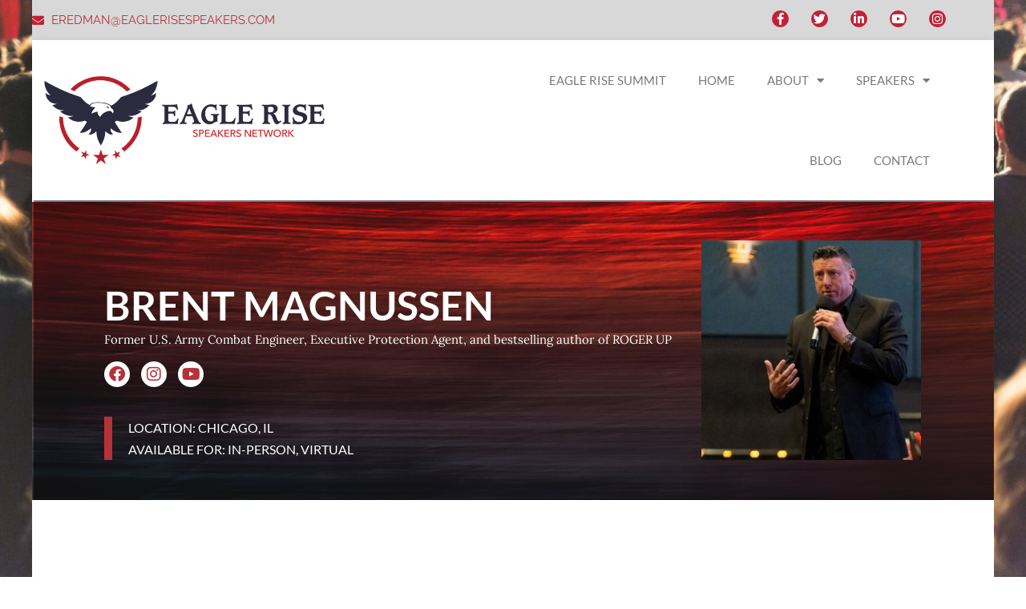

--- FILE ---
content_type: text/html; charset=UTF-8
request_url: https://eaglerisespeakers.com/speakers/brent-magnussen/
body_size: 18210
content:
<!DOCTYPE html>

<html lang="en-US">

<head>
	<meta charset="UTF-8">
	<meta name="viewport" content="width=device-width, initial-scale=1">
	<link rel="profile" href="https://gmpg.org/xfn/11">
	<meta name='robots' content='index, follow, max-image-preview:large, max-snippet:-1, max-video-preview:-1' />
	<style>img:is([sizes="auto" i], [sizes^="auto," i]) { contain-intrinsic-size: 3000px 1500px }</style>
	
	<!-- This site is optimized with the Yoast SEO plugin v26.8 - https://yoast.com/product/yoast-seo-wordpress/ -->
	<title>Brent Magnussen - Eagle Rise Speakers</title>
	<link rel="canonical" href="https://eaglerisespeakers.com/speakers/brent-magnussen/" />
	<meta property="og:locale" content="en_US" />
	<meta property="og:type" content="article" />
	<meta property="og:title" content="Brent Magnussen - Eagle Rise Speakers" />
	<meta property="og:url" content="https://eaglerisespeakers.com/speakers/brent-magnussen/" />
	<meta property="og:site_name" content="Eagle Rise Speakers" />
	<meta property="article:modified_time" content="2023-09-29T00:54:58+00:00" />
	<meta property="og:image" content="https://eaglerisespeakers.com/wp-content/uploads/2023/07/untitled-shoot-023_edited_edited.jpg" />
	<meta property="og:image:width" content="800" />
	<meta property="og:image:height" content="800" />
	<meta property="og:image:type" content="image/jpeg" />
	<meta name="twitter:card" content="summary_large_image" />
	<script type="application/ld+json" class="yoast-schema-graph">{"@context":"https://schema.org","@graph":[{"@type":"WebPage","@id":"https://eaglerisespeakers.com/speakers/brent-magnussen/","url":"https://eaglerisespeakers.com/speakers/brent-magnussen/","name":"Brent Magnussen - Eagle Rise Speakers","isPartOf":{"@id":"https://eaglerisespeakers.com/#website"},"primaryImageOfPage":{"@id":"https://eaglerisespeakers.com/speakers/brent-magnussen/#primaryimage"},"image":{"@id":"https://eaglerisespeakers.com/speakers/brent-magnussen/#primaryimage"},"thumbnailUrl":"https://eaglerisespeakers.com/wp-content/uploads/2023/07/untitled-shoot-023_edited_edited.jpg","datePublished":"2023-07-25T16:02:04+00:00","dateModified":"2023-09-29T00:54:58+00:00","breadcrumb":{"@id":"https://eaglerisespeakers.com/speakers/brent-magnussen/#breadcrumb"},"inLanguage":"en-US","potentialAction":[{"@type":"ReadAction","target":["https://eaglerisespeakers.com/speakers/brent-magnussen/"]}]},{"@type":"ImageObject","inLanguage":"en-US","@id":"https://eaglerisespeakers.com/speakers/brent-magnussen/#primaryimage","url":"https://eaglerisespeakers.com/wp-content/uploads/2023/07/untitled-shoot-023_edited_edited.jpg","contentUrl":"https://eaglerisespeakers.com/wp-content/uploads/2023/07/untitled-shoot-023_edited_edited.jpg","width":800,"height":800},{"@type":"BreadcrumbList","@id":"https://eaglerisespeakers.com/speakers/brent-magnussen/#breadcrumb","itemListElement":[{"@type":"ListItem","position":1,"name":"Home","item":"https://eaglerisespeakers.com/"},{"@type":"ListItem","position":2,"name":"Brent Magnussen"}]},{"@type":"WebSite","@id":"https://eaglerisespeakers.com/#website","url":"https://eaglerisespeakers.com/","name":"Eagle Rise Speakers","description":"World Class Speakers","publisher":{"@id":"https://eaglerisespeakers.com/#organization"},"potentialAction":[{"@type":"SearchAction","target":{"@type":"EntryPoint","urlTemplate":"https://eaglerisespeakers.com/?s={search_term_string}"},"query-input":{"@type":"PropertyValueSpecification","valueRequired":true,"valueName":"search_term_string"}}],"inLanguage":"en-US"},{"@type":"Organization","@id":"https://eaglerisespeakers.com/#organization","name":"Eagle Rise Speakers","url":"https://eaglerisespeakers.com/","logo":{"@type":"ImageObject","inLanguage":"en-US","@id":"https://eaglerisespeakers.com/#/schema/logo/image/","url":"https://eaglerisespeakers.com/wp-content/uploads/2018/11/cropped-Eaglerise-Logo-Header.png","contentUrl":"https://eaglerisespeakers.com/wp-content/uploads/2018/11/cropped-Eaglerise-Logo-Header.png","width":808,"height":120,"caption":"Eagle Rise Speakers"},"image":{"@id":"https://eaglerisespeakers.com/#/schema/logo/image/"}}]}</script>
	<!-- / Yoast SEO plugin. -->


<link rel="alternate" type="application/rss+xml" title="Eagle Rise Speakers &raquo; Feed" href="https://eaglerisespeakers.com/feed/" />
<link rel="alternate" type="application/rss+xml" title="Eagle Rise Speakers &raquo; Comments Feed" href="https://eaglerisespeakers.com/comments/feed/" />
		<style class="wpbf-google-fonts"></style>
				<!-- This site uses the Google Analytics by MonsterInsights plugin v9.11.1 - Using Analytics tracking - https://www.monsterinsights.com/ -->
		<!-- Note: MonsterInsights is not currently configured on this site. The site owner needs to authenticate with Google Analytics in the MonsterInsights settings panel. -->
					<!-- No tracking code set -->
				<!-- / Google Analytics by MonsterInsights -->
		<script>
window._wpemojiSettings = {"baseUrl":"https:\/\/s.w.org\/images\/core\/emoji\/16.0.1\/72x72\/","ext":".png","svgUrl":"https:\/\/s.w.org\/images\/core\/emoji\/16.0.1\/svg\/","svgExt":".svg","source":{"concatemoji":"https:\/\/eaglerisespeakers.com\/wp-includes\/js\/wp-emoji-release.min.js?ver=6.8.3"}};
/*! This file is auto-generated */
!function(s,n){var o,i,e;function c(e){try{var t={supportTests:e,timestamp:(new Date).valueOf()};sessionStorage.setItem(o,JSON.stringify(t))}catch(e){}}function p(e,t,n){e.clearRect(0,0,e.canvas.width,e.canvas.height),e.fillText(t,0,0);var t=new Uint32Array(e.getImageData(0,0,e.canvas.width,e.canvas.height).data),a=(e.clearRect(0,0,e.canvas.width,e.canvas.height),e.fillText(n,0,0),new Uint32Array(e.getImageData(0,0,e.canvas.width,e.canvas.height).data));return t.every(function(e,t){return e===a[t]})}function u(e,t){e.clearRect(0,0,e.canvas.width,e.canvas.height),e.fillText(t,0,0);for(var n=e.getImageData(16,16,1,1),a=0;a<n.data.length;a++)if(0!==n.data[a])return!1;return!0}function f(e,t,n,a){switch(t){case"flag":return n(e,"\ud83c\udff3\ufe0f\u200d\u26a7\ufe0f","\ud83c\udff3\ufe0f\u200b\u26a7\ufe0f")?!1:!n(e,"\ud83c\udde8\ud83c\uddf6","\ud83c\udde8\u200b\ud83c\uddf6")&&!n(e,"\ud83c\udff4\udb40\udc67\udb40\udc62\udb40\udc65\udb40\udc6e\udb40\udc67\udb40\udc7f","\ud83c\udff4\u200b\udb40\udc67\u200b\udb40\udc62\u200b\udb40\udc65\u200b\udb40\udc6e\u200b\udb40\udc67\u200b\udb40\udc7f");case"emoji":return!a(e,"\ud83e\udedf")}return!1}function g(e,t,n,a){var r="undefined"!=typeof WorkerGlobalScope&&self instanceof WorkerGlobalScope?new OffscreenCanvas(300,150):s.createElement("canvas"),o=r.getContext("2d",{willReadFrequently:!0}),i=(o.textBaseline="top",o.font="600 32px Arial",{});return e.forEach(function(e){i[e]=t(o,e,n,a)}),i}function t(e){var t=s.createElement("script");t.src=e,t.defer=!0,s.head.appendChild(t)}"undefined"!=typeof Promise&&(o="wpEmojiSettingsSupports",i=["flag","emoji"],n.supports={everything:!0,everythingExceptFlag:!0},e=new Promise(function(e){s.addEventListener("DOMContentLoaded",e,{once:!0})}),new Promise(function(t){var n=function(){try{var e=JSON.parse(sessionStorage.getItem(o));if("object"==typeof e&&"number"==typeof e.timestamp&&(new Date).valueOf()<e.timestamp+604800&&"object"==typeof e.supportTests)return e.supportTests}catch(e){}return null}();if(!n){if("undefined"!=typeof Worker&&"undefined"!=typeof OffscreenCanvas&&"undefined"!=typeof URL&&URL.createObjectURL&&"undefined"!=typeof Blob)try{var e="postMessage("+g.toString()+"("+[JSON.stringify(i),f.toString(),p.toString(),u.toString()].join(",")+"));",a=new Blob([e],{type:"text/javascript"}),r=new Worker(URL.createObjectURL(a),{name:"wpTestEmojiSupports"});return void(r.onmessage=function(e){c(n=e.data),r.terminate(),t(n)})}catch(e){}c(n=g(i,f,p,u))}t(n)}).then(function(e){for(var t in e)n.supports[t]=e[t],n.supports.everything=n.supports.everything&&n.supports[t],"flag"!==t&&(n.supports.everythingExceptFlag=n.supports.everythingExceptFlag&&n.supports[t]);n.supports.everythingExceptFlag=n.supports.everythingExceptFlag&&!n.supports.flag,n.DOMReady=!1,n.readyCallback=function(){n.DOMReady=!0}}).then(function(){return e}).then(function(){var e;n.supports.everything||(n.readyCallback(),(e=n.source||{}).concatemoji?t(e.concatemoji):e.wpemoji&&e.twemoji&&(t(e.twemoji),t(e.wpemoji)))}))}((window,document),window._wpemojiSettings);
</script>
<style id='wp-emoji-styles-inline-css'>

	img.wp-smiley, img.emoji {
		display: inline !important;
		border: none !important;
		box-shadow: none !important;
		height: 1em !important;
		width: 1em !important;
		margin: 0 0.07em !important;
		vertical-align: -0.1em !important;
		background: none !important;
		padding: 0 !important;
	}
</style>
<link rel='stylesheet' id='wp-block-library-css' href='https://eaglerisespeakers.com/wp-includes/css/dist/block-library/style.min.css?ver=6.8.3' media='all' />
<style id='global-styles-inline-css'>
:root{--wp--preset--aspect-ratio--square: 1;--wp--preset--aspect-ratio--4-3: 4/3;--wp--preset--aspect-ratio--3-4: 3/4;--wp--preset--aspect-ratio--3-2: 3/2;--wp--preset--aspect-ratio--2-3: 2/3;--wp--preset--aspect-ratio--16-9: 16/9;--wp--preset--aspect-ratio--9-16: 9/16;--wp--preset--color--black: #000000;--wp--preset--color--cyan-bluish-gray: #abb8c3;--wp--preset--color--white: #ffffff;--wp--preset--color--pale-pink: #f78da7;--wp--preset--color--vivid-red: #cf2e2e;--wp--preset--color--luminous-vivid-orange: #ff6900;--wp--preset--color--luminous-vivid-amber: #fcb900;--wp--preset--color--light-green-cyan: #7bdcb5;--wp--preset--color--vivid-green-cyan: #00d084;--wp--preset--color--pale-cyan-blue: #8ed1fc;--wp--preset--color--vivid-cyan-blue: #0693e3;--wp--preset--color--vivid-purple: #9b51e0;--wp--preset--gradient--vivid-cyan-blue-to-vivid-purple: linear-gradient(135deg,rgba(6,147,227,1) 0%,rgb(155,81,224) 100%);--wp--preset--gradient--light-green-cyan-to-vivid-green-cyan: linear-gradient(135deg,rgb(122,220,180) 0%,rgb(0,208,130) 100%);--wp--preset--gradient--luminous-vivid-amber-to-luminous-vivid-orange: linear-gradient(135deg,rgba(252,185,0,1) 0%,rgba(255,105,0,1) 100%);--wp--preset--gradient--luminous-vivid-orange-to-vivid-red: linear-gradient(135deg,rgba(255,105,0,1) 0%,rgb(207,46,46) 100%);--wp--preset--gradient--very-light-gray-to-cyan-bluish-gray: linear-gradient(135deg,rgb(238,238,238) 0%,rgb(169,184,195) 100%);--wp--preset--gradient--cool-to-warm-spectrum: linear-gradient(135deg,rgb(74,234,220) 0%,rgb(151,120,209) 20%,rgb(207,42,186) 40%,rgb(238,44,130) 60%,rgb(251,105,98) 80%,rgb(254,248,76) 100%);--wp--preset--gradient--blush-light-purple: linear-gradient(135deg,rgb(255,206,236) 0%,rgb(152,150,240) 100%);--wp--preset--gradient--blush-bordeaux: linear-gradient(135deg,rgb(254,205,165) 0%,rgb(254,45,45) 50%,rgb(107,0,62) 100%);--wp--preset--gradient--luminous-dusk: linear-gradient(135deg,rgb(255,203,112) 0%,rgb(199,81,192) 50%,rgb(65,88,208) 100%);--wp--preset--gradient--pale-ocean: linear-gradient(135deg,rgb(255,245,203) 0%,rgb(182,227,212) 50%,rgb(51,167,181) 100%);--wp--preset--gradient--electric-grass: linear-gradient(135deg,rgb(202,248,128) 0%,rgb(113,206,126) 100%);--wp--preset--gradient--midnight: linear-gradient(135deg,rgb(2,3,129) 0%,rgb(40,116,252) 100%);--wp--preset--font-size--small: 14px;--wp--preset--font-size--medium: 20px;--wp--preset--font-size--large: 20px;--wp--preset--font-size--x-large: 42px;--wp--preset--font-size--tiny: 12px;--wp--preset--font-size--regular: 16px;--wp--preset--font-size--larger: 32px;--wp--preset--font-size--extra: 44px;--wp--preset--spacing--20: 0.44rem;--wp--preset--spacing--30: 0.67rem;--wp--preset--spacing--40: 1rem;--wp--preset--spacing--50: 1.5rem;--wp--preset--spacing--60: 2.25rem;--wp--preset--spacing--70: 3.38rem;--wp--preset--spacing--80: 5.06rem;--wp--preset--shadow--natural: 6px 6px 9px rgba(0, 0, 0, 0.2);--wp--preset--shadow--deep: 12px 12px 50px rgba(0, 0, 0, 0.4);--wp--preset--shadow--sharp: 6px 6px 0px rgba(0, 0, 0, 0.2);--wp--preset--shadow--outlined: 6px 6px 0px -3px rgba(255, 255, 255, 1), 6px 6px rgba(0, 0, 0, 1);--wp--preset--shadow--crisp: 6px 6px 0px rgba(0, 0, 0, 1);}:root { --wp--style--global--content-size: 1000px;--wp--style--global--wide-size: 1400px; }:where(body) { margin: 0; }.wp-site-blocks > .alignleft { float: left; margin-right: 2em; }.wp-site-blocks > .alignright { float: right; margin-left: 2em; }.wp-site-blocks > .aligncenter { justify-content: center; margin-left: auto; margin-right: auto; }:where(.wp-site-blocks) > * { margin-block-start: 24px; margin-block-end: 0; }:where(.wp-site-blocks) > :first-child { margin-block-start: 0; }:where(.wp-site-blocks) > :last-child { margin-block-end: 0; }:root { --wp--style--block-gap: 24px; }:root :where(.is-layout-flow) > :first-child{margin-block-start: 0;}:root :where(.is-layout-flow) > :last-child{margin-block-end: 0;}:root :where(.is-layout-flow) > *{margin-block-start: 24px;margin-block-end: 0;}:root :where(.is-layout-constrained) > :first-child{margin-block-start: 0;}:root :where(.is-layout-constrained) > :last-child{margin-block-end: 0;}:root :where(.is-layout-constrained) > *{margin-block-start: 24px;margin-block-end: 0;}:root :where(.is-layout-flex){gap: 24px;}:root :where(.is-layout-grid){gap: 24px;}.is-layout-flow > .alignleft{float: left;margin-inline-start: 0;margin-inline-end: 2em;}.is-layout-flow > .alignright{float: right;margin-inline-start: 2em;margin-inline-end: 0;}.is-layout-flow > .aligncenter{margin-left: auto !important;margin-right: auto !important;}.is-layout-constrained > .alignleft{float: left;margin-inline-start: 0;margin-inline-end: 2em;}.is-layout-constrained > .alignright{float: right;margin-inline-start: 2em;margin-inline-end: 0;}.is-layout-constrained > .aligncenter{margin-left: auto !important;margin-right: auto !important;}.is-layout-constrained > :where(:not(.alignleft):not(.alignright):not(.alignfull)){max-width: var(--wp--style--global--content-size);margin-left: auto !important;margin-right: auto !important;}.is-layout-constrained > .alignwide{max-width: var(--wp--style--global--wide-size);}body .is-layout-flex{display: flex;}.is-layout-flex{flex-wrap: wrap;align-items: center;}.is-layout-flex > :is(*, div){margin: 0;}body .is-layout-grid{display: grid;}.is-layout-grid > :is(*, div){margin: 0;}body{padding-top: 0px;padding-right: 0px;padding-bottom: 0px;padding-left: 0px;}a:where(:not(.wp-element-button)){text-decoration: underline;}:root :where(.wp-element-button, .wp-block-button__link){background-color: #32373c;border-width: 0;color: #fff;font-family: inherit;font-size: inherit;line-height: inherit;padding: calc(0.667em + 2px) calc(1.333em + 2px);text-decoration: none;}.has-black-color{color: var(--wp--preset--color--black) !important;}.has-cyan-bluish-gray-color{color: var(--wp--preset--color--cyan-bluish-gray) !important;}.has-white-color{color: var(--wp--preset--color--white) !important;}.has-pale-pink-color{color: var(--wp--preset--color--pale-pink) !important;}.has-vivid-red-color{color: var(--wp--preset--color--vivid-red) !important;}.has-luminous-vivid-orange-color{color: var(--wp--preset--color--luminous-vivid-orange) !important;}.has-luminous-vivid-amber-color{color: var(--wp--preset--color--luminous-vivid-amber) !important;}.has-light-green-cyan-color{color: var(--wp--preset--color--light-green-cyan) !important;}.has-vivid-green-cyan-color{color: var(--wp--preset--color--vivid-green-cyan) !important;}.has-pale-cyan-blue-color{color: var(--wp--preset--color--pale-cyan-blue) !important;}.has-vivid-cyan-blue-color{color: var(--wp--preset--color--vivid-cyan-blue) !important;}.has-vivid-purple-color{color: var(--wp--preset--color--vivid-purple) !important;}.has-black-background-color{background-color: var(--wp--preset--color--black) !important;}.has-cyan-bluish-gray-background-color{background-color: var(--wp--preset--color--cyan-bluish-gray) !important;}.has-white-background-color{background-color: var(--wp--preset--color--white) !important;}.has-pale-pink-background-color{background-color: var(--wp--preset--color--pale-pink) !important;}.has-vivid-red-background-color{background-color: var(--wp--preset--color--vivid-red) !important;}.has-luminous-vivid-orange-background-color{background-color: var(--wp--preset--color--luminous-vivid-orange) !important;}.has-luminous-vivid-amber-background-color{background-color: var(--wp--preset--color--luminous-vivid-amber) !important;}.has-light-green-cyan-background-color{background-color: var(--wp--preset--color--light-green-cyan) !important;}.has-vivid-green-cyan-background-color{background-color: var(--wp--preset--color--vivid-green-cyan) !important;}.has-pale-cyan-blue-background-color{background-color: var(--wp--preset--color--pale-cyan-blue) !important;}.has-vivid-cyan-blue-background-color{background-color: var(--wp--preset--color--vivid-cyan-blue) !important;}.has-vivid-purple-background-color{background-color: var(--wp--preset--color--vivid-purple) !important;}.has-black-border-color{border-color: var(--wp--preset--color--black) !important;}.has-cyan-bluish-gray-border-color{border-color: var(--wp--preset--color--cyan-bluish-gray) !important;}.has-white-border-color{border-color: var(--wp--preset--color--white) !important;}.has-pale-pink-border-color{border-color: var(--wp--preset--color--pale-pink) !important;}.has-vivid-red-border-color{border-color: var(--wp--preset--color--vivid-red) !important;}.has-luminous-vivid-orange-border-color{border-color: var(--wp--preset--color--luminous-vivid-orange) !important;}.has-luminous-vivid-amber-border-color{border-color: var(--wp--preset--color--luminous-vivid-amber) !important;}.has-light-green-cyan-border-color{border-color: var(--wp--preset--color--light-green-cyan) !important;}.has-vivid-green-cyan-border-color{border-color: var(--wp--preset--color--vivid-green-cyan) !important;}.has-pale-cyan-blue-border-color{border-color: var(--wp--preset--color--pale-cyan-blue) !important;}.has-vivid-cyan-blue-border-color{border-color: var(--wp--preset--color--vivid-cyan-blue) !important;}.has-vivid-purple-border-color{border-color: var(--wp--preset--color--vivid-purple) !important;}.has-vivid-cyan-blue-to-vivid-purple-gradient-background{background: var(--wp--preset--gradient--vivid-cyan-blue-to-vivid-purple) !important;}.has-light-green-cyan-to-vivid-green-cyan-gradient-background{background: var(--wp--preset--gradient--light-green-cyan-to-vivid-green-cyan) !important;}.has-luminous-vivid-amber-to-luminous-vivid-orange-gradient-background{background: var(--wp--preset--gradient--luminous-vivid-amber-to-luminous-vivid-orange) !important;}.has-luminous-vivid-orange-to-vivid-red-gradient-background{background: var(--wp--preset--gradient--luminous-vivid-orange-to-vivid-red) !important;}.has-very-light-gray-to-cyan-bluish-gray-gradient-background{background: var(--wp--preset--gradient--very-light-gray-to-cyan-bluish-gray) !important;}.has-cool-to-warm-spectrum-gradient-background{background: var(--wp--preset--gradient--cool-to-warm-spectrum) !important;}.has-blush-light-purple-gradient-background{background: var(--wp--preset--gradient--blush-light-purple) !important;}.has-blush-bordeaux-gradient-background{background: var(--wp--preset--gradient--blush-bordeaux) !important;}.has-luminous-dusk-gradient-background{background: var(--wp--preset--gradient--luminous-dusk) !important;}.has-pale-ocean-gradient-background{background: var(--wp--preset--gradient--pale-ocean) !important;}.has-electric-grass-gradient-background{background: var(--wp--preset--gradient--electric-grass) !important;}.has-midnight-gradient-background{background: var(--wp--preset--gradient--midnight) !important;}.has-small-font-size{font-size: var(--wp--preset--font-size--small) !important;}.has-medium-font-size{font-size: var(--wp--preset--font-size--medium) !important;}.has-large-font-size{font-size: var(--wp--preset--font-size--large) !important;}.has-x-large-font-size{font-size: var(--wp--preset--font-size--x-large) !important;}.has-tiny-font-size{font-size: var(--wp--preset--font-size--tiny) !important;}.has-regular-font-size{font-size: var(--wp--preset--font-size--regular) !important;}.has-larger-font-size{font-size: var(--wp--preset--font-size--larger) !important;}.has-extra-font-size{font-size: var(--wp--preset--font-size--extra) !important;}
:root :where(.wp-block-pullquote){font-size: 1.5em;line-height: 1.6;}
</style>
<link rel='stylesheet' id='wp-components-css' href='https://eaglerisespeakers.com/wp-includes/css/dist/components/style.min.css?ver=6.8.3' media='all' />
<link rel='stylesheet' id='godaddy-styles-css' href='https://eaglerisespeakers.com/wp-content/mu-plugins/vendor/wpex/godaddy-launch/includes/Dependencies/GoDaddy/Styles/build/latest.css?ver=2.0.2' media='all' />
<link rel='stylesheet' id='search-filter-plugin-styles-css' href='https://eaglerisespeakers.com/wp-content/plugins/search-filter-pro/public/assets/css/search-filter.min.css?ver=2.5.14' media='all' />
<link rel='stylesheet' id='wpbf-icon-font-css' href='https://eaglerisespeakers.com/wp-content/themes/page-builder-framework/css/min/iconfont-min.css?ver=2.11.8' media='all' />
<link rel='stylesheet' id='wpbf-style-css' href='https://eaglerisespeakers.com/wp-content/themes/page-builder-framework/css/min/style-min.css?ver=2.11.8' media='all' />
<link rel='stylesheet' id='wpbf-responsive-css' href='https://eaglerisespeakers.com/wp-content/themes/page-builder-framework/css/min/responsive-min.css?ver=2.11.8' media='all' />
<link rel='stylesheet' id='elementor-frontend-css' href='https://eaglerisespeakers.com/wp-content/plugins/elementor/assets/css/frontend.min.css?ver=3.34.2' media='all' />
<link rel='stylesheet' id='widget-icon-list-css' href='https://eaglerisespeakers.com/wp-content/plugins/elementor/assets/css/widget-icon-list.min.css?ver=3.34.2' media='all' />
<link rel='stylesheet' id='widget-social-icons-css' href='https://eaglerisespeakers.com/wp-content/plugins/elementor/assets/css/widget-social-icons.min.css?ver=3.34.2' media='all' />
<link rel='stylesheet' id='e-apple-webkit-css' href='https://eaglerisespeakers.com/wp-content/plugins/elementor/assets/css/conditionals/apple-webkit.min.css?ver=3.34.2' media='all' />
<link rel='stylesheet' id='e-sticky-css' href='https://eaglerisespeakers.com/wp-content/plugins/elementor-pro/assets/css/modules/sticky.min.css?ver=3.34.1' media='all' />
<link rel='stylesheet' id='widget-image-css' href='https://eaglerisespeakers.com/wp-content/plugins/elementor/assets/css/widget-image.min.css?ver=3.34.2' media='all' />
<link rel='stylesheet' id='widget-nav-menu-css' href='https://eaglerisespeakers.com/wp-content/plugins/elementor-pro/assets/css/widget-nav-menu.min.css?ver=3.34.1' media='all' />
<link rel='stylesheet' id='swiper-css' href='https://eaglerisespeakers.com/wp-content/plugins/elementor/assets/lib/swiper/v8/css/swiper.min.css?ver=8.4.5' media='all' />
<link rel='stylesheet' id='e-swiper-css' href='https://eaglerisespeakers.com/wp-content/plugins/elementor/assets/css/conditionals/e-swiper.min.css?ver=3.34.2' media='all' />
<link rel='stylesheet' id='widget-heading-css' href='https://eaglerisespeakers.com/wp-content/plugins/elementor/assets/css/widget-heading.min.css?ver=3.34.2' media='all' />
<link rel='stylesheet' id='e-animation-fadeInUp-css' href='https://eaglerisespeakers.com/wp-content/plugins/elementor/assets/lib/animations/styles/fadeInUp.min.css?ver=3.34.2' media='all' />
<link rel='stylesheet' id='widget-tabs-css' href='https://eaglerisespeakers.com/wp-content/plugins/elementor/assets/css/widget-tabs.min.css?ver=3.34.2' media='all' />
<link rel='stylesheet' id='widget-form-css' href='https://eaglerisespeakers.com/wp-content/plugins/elementor-pro/assets/css/widget-form.min.css?ver=3.34.1' media='all' />
<link rel='stylesheet' id='elementor-icons-css' href='https://eaglerisespeakers.com/wp-content/plugins/elementor/assets/lib/eicons/css/elementor-icons.min.css?ver=5.46.0' media='all' />
<link rel='stylesheet' id='elementor-post-18020-css' href='https://eaglerisespeakers.com/wp-content/uploads/elementor/css/post-18020.css?ver=1768972873' media='all' />
<link rel='stylesheet' id='font-awesome-5-all-css' href='https://eaglerisespeakers.com/wp-content/plugins/elementor/assets/lib/font-awesome/css/all.min.css?ver=3.34.2' media='all' />
<link rel='stylesheet' id='font-awesome-4-shim-css' href='https://eaglerisespeakers.com/wp-content/plugins/elementor/assets/lib/font-awesome/css/v4-shims.min.css?ver=3.34.2' media='all' />
<link rel='stylesheet' id='elementor-post-13-css' href='https://eaglerisespeakers.com/wp-content/uploads/elementor/css/post-13.css?ver=1768972873' media='all' />
<link rel='stylesheet' id='elementor-post-17-css' href='https://eaglerisespeakers.com/wp-content/uploads/elementor/css/post-17.css?ver=1768972874' media='all' />
<link rel='stylesheet' id='elementor-post-18947-css' href='https://eaglerisespeakers.com/wp-content/uploads/elementor/css/post-18947.css?ver=1768973505' media='all' />
<link rel='stylesheet' id='wpbf-premium-css' href='https://eaglerisespeakers.com/wp-content/plugins/wpbf-premium/css/wpbf-premium.css?ver=2.7.11' media='all' />
<style id='wpbf-premium-inline-css'>
h1,h2,h3,h4,h5,h6{color:#292929;}h2{text-transform:none;}h2{color:#292929;}h3{text-transform:none;}h3{color:#292929;}h4{text-transform:none;}h4{color:#292929;}h5{color:#292929;}h6{color:#292929;}body{color:#292929;}h1,h2,h3,h4,h5,h6{font-family:inherit;}h2{font-family:inherit;}h3{font-family:inherit;}h4{font-family:inherit;}.wpbf-page{max-width:1200px;margin:0 auto;background-color:#ffffff;}@media screen and (max-width:768px){.scrolltop{right:10px;bottom:10px;}}a{color:#c72323;}.bypostauthor{border-color:#c72323;}.wpbf-button-primary{background:#c72323;}a:hover{color:#fa0a0a;}.wpbf-button-primary:hover{background:#fa0a0a;}.wpbf-menu > .current-menu-item > a{color:#fa0a0a!important;}.wpbf-sidebar .widget,.elementor-widget-sidebar .widget{background:#ffffff;}.wpbf-archive-content .wpbf-post{text-align:left;}.wpbf-logo img,.wpbf-mobile-logo img{width:100px;}
</style>
<link rel='stylesheet' id='elementor-gf-local-lato-css' href='https://eaglerisespeakers.com/wp-content/uploads/elementor/google-fonts/css/lato.css?ver=1742348278' media='all' />
<link rel='stylesheet' id='elementor-gf-local-lora-css' href='https://eaglerisespeakers.com/wp-content/uploads/elementor/google-fonts/css/lora.css?ver=1742348281' media='all' />
<link rel='stylesheet' id='elementor-gf-local-raleway-css' href='https://eaglerisespeakers.com/wp-content/uploads/elementor/google-fonts/css/raleway.css?ver=1742348286' media='all' />
<link rel='stylesheet' id='elementor-icons-shared-0-css' href='https://eaglerisespeakers.com/wp-content/plugins/elementor/assets/lib/font-awesome/css/fontawesome.min.css?ver=5.15.3' media='all' />
<link rel='stylesheet' id='elementor-icons-fa-solid-css' href='https://eaglerisespeakers.com/wp-content/plugins/elementor/assets/lib/font-awesome/css/solid.min.css?ver=5.15.3' media='all' />
<link rel='stylesheet' id='elementor-icons-fa-brands-css' href='https://eaglerisespeakers.com/wp-content/plugins/elementor/assets/lib/font-awesome/css/brands.min.css?ver=5.15.3' media='all' />
<script src="https://eaglerisespeakers.com/wp-includes/js/jquery/jquery.min.js?ver=3.7.1" id="jquery-core-js"></script>
<script src="https://eaglerisespeakers.com/wp-includes/js/jquery/jquery-migrate.min.js?ver=3.4.1" id="jquery-migrate-js"></script>
<script id="search-filter-elementor-js-extra">
var SFE_DATA = {"ajax_url":"https:\/\/eaglerisespeakers.com\/wp-admin\/admin-ajax.php","home_url":"https:\/\/eaglerisespeakers.com\/"};
</script>
<script src="https://eaglerisespeakers.com/wp-content/plugins/search-filter-elementor/assets/js/search-filter-elementor.js?ver=1.0.0" id="search-filter-elementor-js"></script>
<script id="search-filter-plugin-build-js-extra">
var SF_LDATA = {"ajax_url":"https:\/\/eaglerisespeakers.com\/wp-admin\/admin-ajax.php","home_url":"https:\/\/eaglerisespeakers.com\/","extensions":["search-filter-elementor"]};
</script>
<script src="https://eaglerisespeakers.com/wp-content/plugins/search-filter-pro/public/assets/js/search-filter-build.min.js?ver=2.5.14" id="search-filter-plugin-build-js"></script>
<script src="https://eaglerisespeakers.com/wp-content/plugins/search-filter-pro/public/assets/js/chosen.jquery.min.js?ver=2.5.14" id="search-filter-plugin-chosen-js"></script>
<script src="https://eaglerisespeakers.com/wp-content/plugins/elementor/assets/lib/font-awesome/js/v4-shims.min.js?ver=3.34.2" id="font-awesome-4-shim-js"></script>
<link rel="https://api.w.org/" href="https://eaglerisespeakers.com/wp-json/" /><link rel="alternate" title="JSON" type="application/json" href="https://eaglerisespeakers.com/wp-json/wp/v2/speaker/18956" /><link rel="EditURI" type="application/rsd+xml" title="RSD" href="https://eaglerisespeakers.com/xmlrpc.php?rsd" />
<meta name="generator" content="WordPress 6.8.3" />
<link rel='shortlink' href='https://eaglerisespeakers.com/?p=18956' />
<link rel="alternate" title="oEmbed (JSON)" type="application/json+oembed" href="https://eaglerisespeakers.com/wp-json/oembed/1.0/embed?url=https%3A%2F%2Feaglerisespeakers.com%2Fspeakers%2Fbrent-magnussen%2F" />
<link rel="alternate" title="oEmbed (XML)" type="text/xml+oembed" href="https://eaglerisespeakers.com/wp-json/oembed/1.0/embed?url=https%3A%2F%2Feaglerisespeakers.com%2Fspeakers%2Fbrent-magnussen%2F&#038;format=xml" />
<meta name="theme-color" content="#c72323"><meta name="generator" content="Elementor 3.34.2; features: additional_custom_breakpoints; settings: css_print_method-external, google_font-enabled, font_display-auto">
<!-- Google tag (gtag.js) -->
<script async src="https://www.googletagmanager.com/gtag/js?id=G-B3ZVPBHVBF"></script>
<script>
  window.dataLayer = window.dataLayer || [];
  function gtag(){dataLayer.push(arguments);}
  gtag('js', new Date());

  gtag('config', 'G-B3ZVPBHVBF');
</script>
<style>.recentcomments a{display:inline !important;padding:0 !important;margin:0 !important;}</style>			<style>
				.e-con.e-parent:nth-of-type(n+4):not(.e-lazyloaded):not(.e-no-lazyload),
				.e-con.e-parent:nth-of-type(n+4):not(.e-lazyloaded):not(.e-no-lazyload) * {
					background-image: none !important;
				}
				@media screen and (max-height: 1024px) {
					.e-con.e-parent:nth-of-type(n+3):not(.e-lazyloaded):not(.e-no-lazyload),
					.e-con.e-parent:nth-of-type(n+3):not(.e-lazyloaded):not(.e-no-lazyload) * {
						background-image: none !important;
					}
				}
				@media screen and (max-height: 640px) {
					.e-con.e-parent:nth-of-type(n+2):not(.e-lazyloaded):not(.e-no-lazyload),
					.e-con.e-parent:nth-of-type(n+2):not(.e-lazyloaded):not(.e-no-lazyload) * {
						background-image: none !important;
					}
				}
			</style>
			<style id="custom-background-css">
body.custom-background { background-image: url("https://eaglerisespeakers.com/wp-content/uploads/2018/11/audience.jpg"); background-position: center center; background-size: cover; background-repeat: no-repeat; background-attachment: fixed; }
</style>
	<link rel="icon" href="https://eaglerisespeakers.com/wp-content/uploads/2020/09/cropped-favicon-1-32x32.png" sizes="32x32" />
<link rel="icon" href="https://eaglerisespeakers.com/wp-content/uploads/2020/09/cropped-favicon-1-192x192.png" sizes="192x192" />
<link rel="apple-touch-icon" href="https://eaglerisespeakers.com/wp-content/uploads/2020/09/cropped-favicon-1-180x180.png" />
<meta name="msapplication-TileImage" content="https://eaglerisespeakers.com/wp-content/uploads/2020/09/cropped-favicon-1-270x270.png" />
		<style id="wp-custom-css">
			.speaker-tabs .elementor-tab-title { border-left-width: 8px !important; border-color: #2C2A3D !important; }
.speaker-tabs .elementor-tab-title:hover { color:#B53239 !important; }
.speaker-tabs .elementor-tab-title.elementor-active { border-color:#B53239 !important; }

.searchandfilter ul { padding:0; }
.searchandfilter > ul > li {
	display: inline-block;
    vertical-align: middle;
    padding: 0 20px;
}

.elementor-message-success { color:white;  }

.elementor-widget-text-editor p:last-child { margin-bottom:0;}		</style>
		</head>

<body data-rsssl=1 class="wp-singular speaker-template-default single single-speaker postid-18956 custom-background wp-custom-logo wp-theme-page-builder-framework wpbf wpbf-boxed-layout wpbf-brent-magnussen wpbf-no-sidebar elementor-default elementor-template-full-width elementor-kit-18020 elementor-page-18947" itemscope="itemscope" itemtype="https://schema.org/WebPage">

	<a class="screen-reader-text skip-link" href="#content" title="Skip to content">Skip to content</a>

	
	
	<div id="container" class="hfeed wpbf-page">

		
				<header data-elementor-type="header" data-elementor-id="13" class="elementor elementor-13 elementor-location-header" data-elementor-post-type="elementor_library">
					<section class="elementor-section elementor-top-section elementor-element elementor-element-d4e5733 elementor-section-content-middle elementor-section-height-min-height elementor-section-boxed elementor-section-height-default elementor-section-items-middle" data-id="d4e5733" data-element_type="section" data-settings="{&quot;background_background&quot;:&quot;classic&quot;}">
						<div class="elementor-container elementor-column-gap-no">
					<div class="elementor-column elementor-col-50 elementor-top-column elementor-element elementor-element-0f82908" data-id="0f82908" data-element_type="column">
			<div class="elementor-widget-wrap elementor-element-populated">
						<div class="elementor-element elementor-element-3de3d0c elementor-icon-list--layout-traditional elementor-list-item-link-full_width elementor-widget elementor-widget-icon-list" data-id="3de3d0c" data-element_type="widget" data-widget_type="icon-list.default">
				<div class="elementor-widget-container">
							<ul class="elementor-icon-list-items">
							<li class="elementor-icon-list-item">
											<a href="mailto:EREDMAN@EAGLERISESPEAKERS.COM" target="_blank">

												<span class="elementor-icon-list-icon">
																<i class="fa fa-envelope" aria-hidden="true"></i>
													</span>
										<span class="elementor-icon-list-text">EREDMAN@EAGLERISESPEAKERS.COM</span>
											</a>
									</li>
						</ul>
						</div>
				</div>
					</div>
		</div>
				<div class="elementor-column elementor-col-50 elementor-top-column elementor-element elementor-element-cad072c" data-id="cad072c" data-element_type="column">
			<div class="elementor-widget-wrap elementor-element-populated">
						<div class="elementor-element elementor-element-c8f9214 e-grid-align-mobile-center e-grid-align-tablet-right e-grid-align-right elementor-shape-circle elementor-grid-0 elementor-widget elementor-widget-social-icons" data-id="c8f9214" data-element_type="widget" data-widget_type="social-icons.default">
				<div class="elementor-widget-container">
							<div class="elementor-social-icons-wrapper elementor-grid" role="list">
							<span class="elementor-grid-item" role="listitem">
					<a class="elementor-icon elementor-social-icon elementor-social-icon-facebook-f elementor-repeater-item-db3d745" href="https://www.facebook.com/EagleRiseSpeakersNetwork" target="_blank">
						<span class="elementor-screen-only">Facebook-f</span>
						<i aria-hidden="true" class="fab fa-facebook-f"></i>					</a>
				</span>
							<span class="elementor-grid-item" role="listitem">
					<a class="elementor-icon elementor-social-icon elementor-social-icon-twitter elementor-repeater-item-dc10550" href="https://twitter.com/eaglerisers" target="_blank">
						<span class="elementor-screen-only">Twitter</span>
						<i aria-hidden="true" class="fab fa-twitter"></i>					</a>
				</span>
							<span class="elementor-grid-item" role="listitem">
					<a class="elementor-icon elementor-social-icon elementor-social-icon-linkedin-in elementor-repeater-item-a8ec855" href="https://www.linkedin.com/company/eagle-rise-speakers/" target="_blank">
						<span class="elementor-screen-only">Linkedin-in</span>
						<i aria-hidden="true" class="fab fa-linkedin-in"></i>					</a>
				</span>
							<span class="elementor-grid-item" role="listitem">
					<a class="elementor-icon elementor-social-icon elementor-social-icon-youtube elementor-repeater-item-dbaeb71" href="https://www.youtube.com/channel/UCGgHn8e0Nxw5jHC7-5bnlFg" target="_blank">
						<span class="elementor-screen-only">Youtube</span>
						<i aria-hidden="true" class="fab fa-youtube"></i>					</a>
				</span>
							<span class="elementor-grid-item" role="listitem">
					<a class="elementor-icon elementor-social-icon elementor-social-icon-instagram elementor-repeater-item-d2d5c50" href="https://www.instagram.com/eagle_rise_speakers_bureau/" target="_blank">
						<span class="elementor-screen-only">Instagram</span>
						<i aria-hidden="true" class="fab fa-instagram"></i>					</a>
				</span>
					</div>
						</div>
				</div>
					</div>
		</div>
					</div>
		</section>
				<section class="elementor-section elementor-top-section elementor-element elementor-element-f3d4cfe elementor-section-content-middle elementor-section-height-min-height elementor-section-boxed elementor-section-height-default elementor-section-items-middle" data-id="f3d4cfe" data-element_type="section" data-settings="{&quot;background_background&quot;:&quot;classic&quot;,&quot;sticky&quot;:&quot;top&quot;,&quot;sticky_on&quot;:[&quot;desktop&quot;,&quot;tablet&quot;,&quot;mobile&quot;],&quot;sticky_offset&quot;:0,&quot;sticky_effects_offset&quot;:0,&quot;sticky_anchor_link_offset&quot;:0}">
						<div class="elementor-container elementor-column-gap-no">
					<div class="elementor-column elementor-col-33 elementor-top-column elementor-element elementor-element-43f2faf" data-id="43f2faf" data-element_type="column">
			<div class="elementor-widget-wrap elementor-element-populated">
						<div class="elementor-element elementor-element-fccaa29 elementor-widget elementor-widget-image" data-id="fccaa29" data-element_type="widget" data-settings="{&quot;sticky&quot;:&quot;top&quot;,&quot;sticky_on&quot;:[&quot;desktop&quot;,&quot;tablet&quot;,&quot;mobile&quot;],&quot;sticky_offset&quot;:0,&quot;sticky_effects_offset&quot;:0,&quot;sticky_anchor_link_offset&quot;:0}" data-widget_type="image.default">
				<div class="elementor-widget-container">
																<a href="https://eaglerisespeakers.com/">
							<img width="600" height="188" src="https://eaglerisespeakers.com/wp-content/uploads/2020/10/eagle-rise-speakers-logo-horizontal.png" class="attachment-large size-large wp-image-18311" alt="" srcset="https://eaglerisespeakers.com/wp-content/uploads/2020/10/eagle-rise-speakers-logo-horizontal.png 600w, https://eaglerisespeakers.com/wp-content/uploads/2020/10/eagle-rise-speakers-logo-horizontal-300x94.png 300w" sizes="(max-width: 600px) 100vw, 600px" />								</a>
															</div>
				</div>
					</div>
		</div>
				<div class="elementor-column elementor-col-33 elementor-top-column elementor-element elementor-element-22e3273" data-id="22e3273" data-element_type="column">
			<div class="elementor-widget-wrap">
							</div>
		</div>
				<div class="elementor-column elementor-col-33 elementor-top-column elementor-element elementor-element-8a918ea" data-id="8a918ea" data-element_type="column">
			<div class="elementor-widget-wrap elementor-element-populated">
						<div class="elementor-element elementor-element-d6372af elementor-nav-menu__align-end elementor-nav-menu--stretch elementor-nav-menu--dropdown-tablet elementor-nav-menu__text-align-aside elementor-nav-menu--toggle elementor-nav-menu--burger elementor-widget elementor-widget-nav-menu" data-id="d6372af" data-element_type="widget" data-settings="{&quot;full_width&quot;:&quot;stretch&quot;,&quot;sticky&quot;:&quot;top&quot;,&quot;layout&quot;:&quot;horizontal&quot;,&quot;submenu_icon&quot;:{&quot;value&quot;:&quot;&lt;i class=\&quot;fas fa-caret-down\&quot; aria-hidden=\&quot;true\&quot;&gt;&lt;\/i&gt;&quot;,&quot;library&quot;:&quot;fa-solid&quot;},&quot;toggle&quot;:&quot;burger&quot;,&quot;sticky_on&quot;:[&quot;desktop&quot;,&quot;tablet&quot;,&quot;mobile&quot;],&quot;sticky_offset&quot;:0,&quot;sticky_effects_offset&quot;:0,&quot;sticky_anchor_link_offset&quot;:0}" data-widget_type="nav-menu.default">
				<div class="elementor-widget-container">
								<nav aria-label="Menu" class="elementor-nav-menu--main elementor-nav-menu__container elementor-nav-menu--layout-horizontal e--pointer-underline e--animation-fade">
				<ul id="menu-1-d6372af" class="elementor-nav-menu"><li class="menu-item menu-item-type-post_type menu-item-object-page menu-item-19709"><a href="https://eaglerisespeakers.com/eagle-rise-summit/" class="elementor-item">EAGLE RISE SUMMIT</a></li>
<li class="menu-item menu-item-type-post_type menu-item-object-page menu-item-home menu-item-183"><a href="https://eaglerisespeakers.com/" class="elementor-item">HOME</a></li>
<li class="menu-item menu-item-type-post_type menu-item-object-page menu-item-has-children menu-item-177"><a href="https://eaglerisespeakers.com/about/" class="elementor-item">ABOUT</a>
<ul class="sub-menu elementor-nav-menu--dropdown">
	<li class="menu-item menu-item-type-post_type menu-item-object-page menu-item-19425"><a href="https://eaglerisespeakers.com/about/meet-the-team/" class="elementor-sub-item">Meet the Team</a></li>
</ul>
</li>
<li class="menu-item menu-item-type-post_type menu-item-object-page menu-item-has-children menu-item-175"><a href="https://eaglerisespeakers.com/speakers-2/" class="elementor-item">SPEAKERS</a>
<ul class="sub-menu elementor-nav-menu--dropdown">
	<li class="menu-item menu-item-type-post_type menu-item-object-page menu-item-350"><a href="https://eaglerisespeakers.com/inspirational-speakers/" class="elementor-sub-item">INSPIRATIONAL SPEAKERS</a></li>
	<li class="menu-item menu-item-type-post_type menu-item-object-page menu-item-362"><a href="https://eaglerisespeakers.com/motivational-speakers/" class="elementor-sub-item">MOTIVATIONAL SPEAKERS</a></li>
	<li class="menu-item menu-item-type-post_type menu-item-object-page menu-item-361"><a href="https://eaglerisespeakers.com/health-speakers/" class="elementor-sub-item">HEALTH &#038; WELLNESS SPEAKERS</a></li>
	<li class="menu-item menu-item-type-post_type menu-item-object-page menu-item-363"><a href="https://eaglerisespeakers.com/military-speakers/" class="elementor-sub-item">MILITARY &#038; FIRST RESPONDER SPEAKERS</a></li>
</ul>
</li>
<li class="menu-item menu-item-type-post_type menu-item-object-page menu-item-195"><a href="https://eaglerisespeakers.com/blog/" class="elementor-item">BLOG</a></li>
<li class="menu-item menu-item-type-post_type menu-item-object-page menu-item-176"><a href="https://eaglerisespeakers.com/contact/" class="elementor-item">CONTACT</a></li>
</ul>			</nav>
					<div class="elementor-menu-toggle" role="button" tabindex="0" aria-label="Menu Toggle" aria-expanded="false">
			<i aria-hidden="true" role="presentation" class="elementor-menu-toggle__icon--open eicon-menu-bar"></i><i aria-hidden="true" role="presentation" class="elementor-menu-toggle__icon--close eicon-close"></i>		</div>
					<nav class="elementor-nav-menu--dropdown elementor-nav-menu__container" aria-hidden="true">
				<ul id="menu-2-d6372af" class="elementor-nav-menu"><li class="menu-item menu-item-type-post_type menu-item-object-page menu-item-19709"><a href="https://eaglerisespeakers.com/eagle-rise-summit/" class="elementor-item" tabindex="-1">EAGLE RISE SUMMIT</a></li>
<li class="menu-item menu-item-type-post_type menu-item-object-page menu-item-home menu-item-183"><a href="https://eaglerisespeakers.com/" class="elementor-item" tabindex="-1">HOME</a></li>
<li class="menu-item menu-item-type-post_type menu-item-object-page menu-item-has-children menu-item-177"><a href="https://eaglerisespeakers.com/about/" class="elementor-item" tabindex="-1">ABOUT</a>
<ul class="sub-menu elementor-nav-menu--dropdown">
	<li class="menu-item menu-item-type-post_type menu-item-object-page menu-item-19425"><a href="https://eaglerisespeakers.com/about/meet-the-team/" class="elementor-sub-item" tabindex="-1">Meet the Team</a></li>
</ul>
</li>
<li class="menu-item menu-item-type-post_type menu-item-object-page menu-item-has-children menu-item-175"><a href="https://eaglerisespeakers.com/speakers-2/" class="elementor-item" tabindex="-1">SPEAKERS</a>
<ul class="sub-menu elementor-nav-menu--dropdown">
	<li class="menu-item menu-item-type-post_type menu-item-object-page menu-item-350"><a href="https://eaglerisespeakers.com/inspirational-speakers/" class="elementor-sub-item" tabindex="-1">INSPIRATIONAL SPEAKERS</a></li>
	<li class="menu-item menu-item-type-post_type menu-item-object-page menu-item-362"><a href="https://eaglerisespeakers.com/motivational-speakers/" class="elementor-sub-item" tabindex="-1">MOTIVATIONAL SPEAKERS</a></li>
	<li class="menu-item menu-item-type-post_type menu-item-object-page menu-item-361"><a href="https://eaglerisespeakers.com/health-speakers/" class="elementor-sub-item" tabindex="-1">HEALTH &#038; WELLNESS SPEAKERS</a></li>
	<li class="menu-item menu-item-type-post_type menu-item-object-page menu-item-363"><a href="https://eaglerisespeakers.com/military-speakers/" class="elementor-sub-item" tabindex="-1">MILITARY &#038; FIRST RESPONDER SPEAKERS</a></li>
</ul>
</li>
<li class="menu-item menu-item-type-post_type menu-item-object-page menu-item-195"><a href="https://eaglerisespeakers.com/blog/" class="elementor-item" tabindex="-1">BLOG</a></li>
<li class="menu-item menu-item-type-post_type menu-item-object-page menu-item-176"><a href="https://eaglerisespeakers.com/contact/" class="elementor-item" tabindex="-1">CONTACT</a></li>
</ul>			</nav>
						</div>
				</div>
					</div>
		</div>
					</div>
		</section>
				</header>
		
				<div data-elementor-type="single-post" data-elementor-id="18947" class="elementor elementor-18947 elementor-location-single post-18956 speaker type-speaker status-publish has-post-thumbnail hentry wpbf-post" data-elementor-post-type="elementor_library">
					<section class="elementor-section elementor-top-section elementor-element elementor-element-5e8c914 elementor-reverse-mobile elementor-section-boxed elementor-section-height-default elementor-section-height-default" data-id="5e8c914" data-element_type="section" data-settings="{&quot;background_background&quot;:&quot;classic&quot;}">
						<div class="elementor-container elementor-column-gap-default">
					<div class="elementor-column elementor-col-50 elementor-top-column elementor-element elementor-element-17b7663" data-id="17b7663" data-element_type="column">
			<div class="elementor-widget-wrap elementor-element-populated">
						<div class="elementor-element elementor-element-1e482ae elementor-widget elementor-widget-theme-post-title elementor-page-title elementor-widget-heading" data-id="1e482ae" data-element_type="widget" data-widget_type="theme-post-title.default">
				<div class="elementor-widget-container">
					<h1 class="elementor-heading-title elementor-size-default">Brent Magnussen</h1>				</div>
				</div>
				<div class="elementor-element elementor-element-f38f048 elementor-widget elementor-widget-text-editor" data-id="f38f048" data-element_type="widget" data-widget_type="text-editor.default">
				<div class="elementor-widget-container">
									Former U.S. Army Combat Engineer, Executive Protection Agent, and bestselling author of ROGER UP 								</div>
				</div>
				<div class="elementor-element elementor-element-9ef5960 elementor-shape-circle e-grid-align-left speaker-social elementor-grid-0 elementor-widget elementor-widget-social-icons" data-id="9ef5960" data-element_type="widget" data-widget_type="social-icons.default">
				<div class="elementor-widget-container">
							<div class="elementor-social-icons-wrapper elementor-grid" role="list">
							<span class="elementor-grid-item" role="listitem">
					<a class="elementor-icon elementor-social-icon elementor-social-icon-facebook elementor-repeater-item-1081405" href="https://www.facebook.com/brentcmagnussen/" target="_blank">
						<span class="elementor-screen-only">Facebook</span>
						<i aria-hidden="true" class="fab fa-facebook"></i>					</a>
				</span>
							<span class="elementor-grid-item" role="listitem">
					<a class="elementor-icon elementor-social-icon elementor-social-icon-instagram elementor-repeater-item-3dd51a8" href="https://www.instagram.com/realworldsamurai/?igshid=4drtewkvpy5n" target="_blank">
						<span class="elementor-screen-only">Instagram</span>
						<i aria-hidden="true" class="fab fa-instagram"></i>					</a>
				</span>
							<span class="elementor-grid-item" role="listitem">
					<a class="elementor-icon elementor-social-icon elementor-social-icon-youtube elementor-repeater-item-648fac2" href="https://www.youtube.com/channel/UCn6p3p_9MCIn4hYuKL3KzOw" target="_blank">
						<span class="elementor-screen-only">Youtube</span>
						<i aria-hidden="true" class="fab fa-youtube"></i>					</a>
				</span>
							<span class="elementor-grid-item" role="listitem">
					<a class="elementor-icon elementor-social-icon elementor-social-icon-twitter elementor-repeater-item-61760dd" target="_blank">
						<span class="elementor-screen-only">Twitter</span>
						<i aria-hidden="true" class="fab fa-twitter"></i>					</a>
				</span>
							<span class="elementor-grid-item" role="listitem">
					<a class="elementor-icon elementor-social-icon elementor-social-icon-linkedin elementor-repeater-item-1fe3295" target="_blank">
						<span class="elementor-screen-only">Linkedin</span>
						<i aria-hidden="true" class="fab fa-linkedin"></i>					</a>
				</span>
					</div>
						</div>
				</div>
				<section class="elementor-section elementor-inner-section elementor-element elementor-element-3c11171 elementor-section-boxed elementor-section-height-default elementor-section-height-default" data-id="3c11171" data-element_type="section">
						<div class="elementor-container elementor-column-gap-default">
					<div class="elementor-column elementor-col-100 elementor-inner-column elementor-element elementor-element-541c713" data-id="541c713" data-element_type="column">
			<div class="elementor-widget-wrap elementor-element-populated">
						<div class="elementor-element elementor-element-db8ce2a dc-has-condition dc-condition-empty elementor-widget elementor-widget-text-editor" data-id="db8ce2a" data-element_type="widget" data-widget_type="text-editor.default">
				<div class="elementor-widget-container">
									Location: Chicago, IL								</div>
				</div>
				<div class="elementor-element elementor-element-6ab9b37 dc-has-condition dc-condition-not_empty elementor-widget elementor-widget-text-editor" data-id="6ab9b37" data-element_type="widget" data-widget_type="text-editor.default">
				<div class="elementor-widget-container">
									Available For: In-Person, Virtual								</div>
				</div>
					</div>
		</div>
					</div>
		</section>
		<!-- hidden widget 18956-cfdd731 -->			</div>
		</div>
				<div class="elementor-column elementor-col-50 elementor-top-column elementor-element elementor-element-8851322" data-id="8851322" data-element_type="column">
			<div class="elementor-widget-wrap elementor-element-populated">
						<div class="elementor-element elementor-element-871ef1c elementor-invisible elementor-widget elementor-widget-theme-post-featured-image elementor-widget-image" data-id="871ef1c" data-element_type="widget" data-settings="{&quot;_animation&quot;:&quot;fadeInUp&quot;}" data-widget_type="theme-post-featured-image.default">
				<div class="elementor-widget-container">
															<img src="https://eaglerisespeakers.com/wp-content/uploads/elementor/thumbs/untitled-shoot-023_edited_edited-qd3nmis0wrtqvzh712xjux4b8zua117965qsoouuns.jpg" title="Brent Magnussen" alt="Brent Magnussen" loading="lazy" />															</div>
				</div>
					</div>
		</div>
					</div>
		</section>
				<section class="elementor-section elementor-top-section elementor-element elementor-element-b0da8ba elementor-section-boxed elementor-section-height-default elementor-section-height-default" data-id="b0da8ba" data-element_type="section">
						<div class="elementor-container elementor-column-gap-default">
					<div class="elementor-column elementor-col-100 elementor-top-column elementor-element elementor-element-758eb7c" data-id="758eb7c" data-element_type="column">
			<div class="elementor-widget-wrap elementor-element-populated">
						<div class="elementor-element elementor-element-eab9af6 elementor-widget elementor-widget-html" data-id="eab9af6" data-element_type="widget" data-widget_type="html.default">
				<div class="elementor-widget-container">
					<script>
  (function($) {
    $(document).ready(function() {
      $('.elementor-tab-content').each(function(){
          //alert($( this ).text());
          if ($(this).html() == '') {
            //alert("js is working");
            var tabToHide = $(this).attr('aria-labelledby');
            var mobileTabToHide = $(this).prev();

            //alert (tabToHide);
            //remove desktop tab
            $('#' + tabToHide).remove();
            //remove mobile tab
            mobileTabToHide.remove();
          }
        });
        $('.speaker-social .elementor-grid-item a').each(function(){
            //alert($(this).attr('href'));
            if($(this).attr("href") === undefined){
                $(this).parent().remove();
            }
        });
    });
  })(jQuery);
</script>				</div>
				</div>
				<div class="elementor-element elementor-element-8b8e485 elementor-tabs-view-vertical speaker-tabs elementor-widget elementor-widget-tabs" data-id="8b8e485" data-element_type="widget" data-widget_type="tabs.default">
				<div class="elementor-widget-container">
							<div class="elementor-tabs">
			<div class="elementor-tabs-wrapper" role="tablist" >
									<div id="elementor-tab-title-1461" class="elementor-tab-title elementor-tab-desktop-title" aria-selected="true" data-tab="1" role="tab" tabindex="0" aria-controls="elementor-tab-content-1461" aria-expanded="false">Biography</div>
									<div id="elementor-tab-title-1462" class="elementor-tab-title elementor-tab-desktop-title" aria-selected="false" data-tab="2" role="tab" tabindex="-1" aria-controls="elementor-tab-content-1462" aria-expanded="false">Topics</div>
									<div id="elementor-tab-title-1463" class="elementor-tab-title elementor-tab-desktop-title" aria-selected="false" data-tab="3" role="tab" tabindex="-1" aria-controls="elementor-tab-content-1463" aria-expanded="false">Presentations</div>
									<div id="elementor-tab-title-1464" class="elementor-tab-title elementor-tab-desktop-title" aria-selected="false" data-tab="4" role="tab" tabindex="-1" aria-controls="elementor-tab-content-1464" aria-expanded="false">Videos</div>
									<div id="elementor-tab-title-1465" class="elementor-tab-title elementor-tab-desktop-title" aria-selected="false" data-tab="5" role="tab" tabindex="-1" aria-controls="elementor-tab-content-1465" aria-expanded="false">News/Media</div>
									<div id="elementor-tab-title-1466" class="elementor-tab-title elementor-tab-desktop-title" aria-selected="false" data-tab="6" role="tab" tabindex="-1" aria-controls="elementor-tab-content-1466" aria-expanded="false">Testimonials</div>
									<div id="elementor-tab-title-1467" class="elementor-tab-title elementor-tab-desktop-title" aria-selected="false" data-tab="7" role="tab" tabindex="-1" aria-controls="elementor-tab-content-1467" aria-expanded="false">Store</div>
							</div>
			<div class="elementor-tabs-content-wrapper" role="tablist" aria-orientation="vertical">
									<div class="elementor-tab-title elementor-tab-mobile-title" aria-selected="true" data-tab="1" role="tab" tabindex="0" aria-controls="elementor-tab-content-1461" aria-expanded="false">Biography</div>
					<div id="elementor-tab-content-1461" class="elementor-tab-content elementor-clearfix" data-tab="1" role="tabpanel" aria-labelledby="elementor-tab-title-1461" tabindex="0" hidden="false"><p>Brent Magnussen is an American author, professional speaker, and a former U.S Army Engineer. An adventure seeker, and self-proclaimed human test subject for peak social, mental, and physical development, in 2020 Brent released his much-anticipated book, ROGER UP.</p>
<p>Brent is an avid practitioner of Brazilian Jiu Jitsu, an accomplished cook, a voracious reader, and a Freemason. He enjoys rucking, hot yoga, traveling, hunting, fishing, learning languages, and enjoying different cultures and their food. Brent lives in Chicago with his wife and stepdaughter.</p>
<p>Brent sits on the board of the Resilient Warrior Foundation, a 501 (c) 3 organization that serves US Veterans and First Responders who suffer from Post-Traumatic Stress Disorder acquired during their service the country. RWF provides scholarships to Veterans and First Responders with PTSD to study the art of Brazilian Jiu Jitsu in the academy of their choice.</p>
</div>
									<div class="elementor-tab-title elementor-tab-mobile-title" aria-selected="false" data-tab="2" role="tab" tabindex="-1" aria-controls="elementor-tab-content-1462" aria-expanded="false">Topics</div>
					<div id="elementor-tab-content-1462" class="elementor-tab-content elementor-clearfix" data-tab="2" role="tabpanel" aria-labelledby="elementor-tab-title-1462" tabindex="0" hidden="hidden"><ul>
<li>Motivation</li>
<li>Effective Morning Routine</li>
<li>Personal Development</li>
<li>Entrepreneurship</li>
<li>Circle of Influence</li>
<li>Goal Setting</li>
</ul>
</div>
									<div class="elementor-tab-title elementor-tab-mobile-title" aria-selected="false" data-tab="3" role="tab" tabindex="-1" aria-controls="elementor-tab-content-1463" aria-expanded="false">Presentations</div>
					<div id="elementor-tab-content-1463" class="elementor-tab-content elementor-clearfix" data-tab="3" role="tabpanel" aria-labelledby="elementor-tab-title-1463" tabindex="0" hidden="hidden"><p><b>THE MORNING ROUTINE BLUEPRINT<br />
</b>It’s time to embrace a Samurai mindset through a bulletproof morning routine. With combined philosophies and tactics from Beethoven to Steve Jobs, and Benjamin Franklin to Tony Robbins, Brent’s “Morning Routine Blueprint”, has been effectively used by thousands of men and women and will help your audience figure out, not just what is coming next, but how to shape what is coming next. Learn to attack the first hour of the day and put yourself the best possible position to ensure daily success. Crush your morning and own the day.</p>
<p><i>“Every super successful person I know has this one thing in common. They all have an effective, and consistent morning routine. You should too.” </i><i>—Brent Magnussen</i></p>
<div>
<p><b>CIRCLE OF INFLUENCE<br />
</b>Learn the true essentials needed to build a powerful circle of influence. Throughout history, successful people have understood that they need to surround themselves with winners and like-minded people. One of the biggest secrets to <i>getting </i>what you want, is surrounding yourself with people that <i>have</i> what you want.</p>
<p><b>GOAL SETTING MASTERY<br />
</b>Brent trained under Brian Tracy and has worked with some of the leading experts in Goal Setting. Brent has an in-depth, science and result-based approach to not just effective Goal Setting, but Goal Crushing! This is not another boring, take a few notes Goal Setting workshop. Raw and intense, Brent pushes people to challenge themselves by setting massive Goals and then taking massive action. Every person that leaves his goal setting workshops, leaves with a new approach to understand their vision and how to develop and execute their Massive Action Plan.  (M.A.P.)</p>
</div>
</div>
									<div class="elementor-tab-title elementor-tab-mobile-title" aria-selected="false" data-tab="4" role="tab" tabindex="-1" aria-controls="elementor-tab-content-1464" aria-expanded="false">Videos</div>
					<div id="elementor-tab-content-1464" class="elementor-tab-content elementor-clearfix" data-tab="4" role="tabpanel" aria-labelledby="elementor-tab-title-1464" tabindex="0" hidden="hidden">[show_speaker_videos]</div>
									<div class="elementor-tab-title elementor-tab-mobile-title" aria-selected="false" data-tab="5" role="tab" tabindex="-1" aria-controls="elementor-tab-content-1465" aria-expanded="false">News/Media</div>
					<div id="elementor-tab-content-1465" class="elementor-tab-content elementor-clearfix" data-tab="5" role="tabpanel" aria-labelledby="elementor-tab-title-1465" tabindex="0" hidden="hidden"></div>
									<div class="elementor-tab-title elementor-tab-mobile-title" aria-selected="false" data-tab="6" role="tab" tabindex="-1" aria-controls="elementor-tab-content-1466" aria-expanded="false">Testimonials</div>
					<div id="elementor-tab-content-1466" class="elementor-tab-content elementor-clearfix" data-tab="6" role="tabpanel" aria-labelledby="elementor-tab-title-1466" tabindex="0" hidden="hidden"><p>“This has become an adapt,or die economy, and in a world of massive uncertainty, nothing is more important than who you choose to listen to. It will determine your future more than anything else. Brent delivers a battle-ready blueprint for thriving in the face of adversity, and backs that up with a proven action plan to get into real action. This book is a must read, and I promise WILL change the game for you…but you must step up as well.”– <i><b>Peter Voogd, International Best-Selling Author of 6 Months to 6 Figures &amp; founder of The Game Changers Academy</b></i></p>
<p>“Brent has such a passion for Jiu Jitsu and goes deep into not just the popular sport BJJ, but the self-defense, philosophy, breathing, and amazing lifestyle that Jiu Jitsu gives us all. This book is a Black Belt in personal development. Read it! OSS!” —<i><b>Luiz Claudio, 3X BJJ World Champion and 4th Degree Black Belt under the legendary Rickson Gracie</b></i></p>
<p>“Brent has a unique and powerful way of taking the teachings of the US Army and boiling them down to extremely easy and understandable techniques that apply to everyday life.Whether you are looking to dominate corporate America, achieve your own personal goals, or just looking to take your life to the next level, this book will take you on a journey and teach you how to quickly “ROGER UP” and dominate life!” — <i><b>Will Anfeldt, Former US Army Sniper</b></i></p>
<p>“I met Brent through Jiu-Jitsu. We both received our Purple Belts together. “ROGER UP” is one of those must-read reference books for growth. Like Brent, I am also a Veteran, Jiu-Jitsu practitioner, and entrepreneur always looking to better my sphere of influence. The “ROGER UP”principles and lessons in this book are applicable to all of us, no matter where we are in our journey.” — <i><b>Matt Davidson, Air Force Veteran / Serial Entrepreneur / Resilient Warrior Founder</b></i></p>
</div>
									<div class="elementor-tab-title elementor-tab-mobile-title" aria-selected="false" data-tab="7" role="tab" tabindex="-1" aria-controls="elementor-tab-content-1467" aria-expanded="false">Store</div>
					<div id="elementor-tab-content-1467" class="elementor-tab-content elementor-clearfix" data-tab="7" role="tabpanel" aria-labelledby="elementor-tab-title-1467" tabindex="0" hidden="hidden"><p><a href="https://www.amazon.com/gp/product/B088QXPX3R/ref=dbs_a_def_rwt_bibl_vppi_i0" target="_blank" rel="noopener"><img class="alignnone size-medium wp-image-19358" src="https://eaglerisespeakers.com/wp-content/uploads/2023/07/81PMwDGmjL._SL1500_-199x300.jpg" alt="" width="199" height="300" /></a></p>
</div>
							</div>
		</div>
						</div>
				</div>
					</div>
		</div>
					</div>
		</section>
				<section class="elementor-section elementor-top-section elementor-element elementor-element-6ce0299 elementor-section-boxed elementor-section-height-default elementor-section-height-default" data-id="6ce0299" data-element_type="section" data-settings="{&quot;background_background&quot;:&quot;classic&quot;}">
						<div class="elementor-container elementor-column-gap-default">
					<div class="elementor-column elementor-col-50 elementor-top-column elementor-element elementor-element-f2d860f" data-id="f2d860f" data-element_type="column">
			<div class="elementor-widget-wrap elementor-element-populated">
						<div class="elementor-element elementor-element-0e2e7fe elementor-widget elementor-widget-heading" data-id="0e2e7fe" data-element_type="widget" data-widget_type="heading.default">
				<div class="elementor-widget-container">
					<h2 class="elementor-heading-title elementor-size-default">Book<br />Brent Magnussen</h2>				</div>
				</div>
					</div>
		</div>
				<div class="elementor-column elementor-col-50 elementor-top-column elementor-element elementor-element-89670ff" data-id="89670ff" data-element_type="column">
			<div class="elementor-widget-wrap elementor-element-populated">
						<div class="elementor-element elementor-element-f6ba7fa elementor-button-align-start elementor-widget elementor-widget-form" data-id="f6ba7fa" data-element_type="widget" data-settings="{&quot;step_next_label&quot;:&quot;Next&quot;,&quot;step_previous_label&quot;:&quot;Previous&quot;,&quot;button_width&quot;:&quot;100&quot;,&quot;step_type&quot;:&quot;number_text&quot;,&quot;step_icon_shape&quot;:&quot;circle&quot;}" data-widget_type="form.default">
				<div class="elementor-widget-container">
							<form class="elementor-form" method="post" name="Speaker Inquiry Form" aria-label="Speaker Inquiry Form">
			<input type="hidden" name="post_id" value="18947"/>
			<input type="hidden" name="form_id" value="f6ba7fa"/>
			<input type="hidden" name="referer_title" value="Brent Magnussen - Eagle Rise Speakers" />

							<input type="hidden" name="queried_id" value="18956"/>
			
			<div class="elementor-form-fields-wrapper elementor-labels-above">
								<div class="elementor-field-type-text elementor-field-group elementor-column elementor-field-group-name elementor-col-50 elementor-field-required elementor-mark-required">
												<label for="form-field-name" class="elementor-field-label">
								Name							</label>
														<input size="1" type="text" name="form_fields[name]" id="form-field-name" class="elementor-field elementor-size-sm  elementor-field-textual" required="required">
											</div>
								<div class="elementor-field-type-email elementor-field-group elementor-column elementor-field-group-email elementor-col-50 elementor-field-required elementor-mark-required">
												<label for="form-field-email" class="elementor-field-label">
								Email							</label>
														<input size="1" type="email" name="form_fields[email]" id="form-field-email" class="elementor-field elementor-size-sm  elementor-field-textual" required="required">
											</div>
								<div class="elementor-field-type-text elementor-field-group elementor-column elementor-field-group-e268224 elementor-col-50 elementor-field-required elementor-mark-required">
												<label for="form-field-e268224" class="elementor-field-label">
								Company Name							</label>
														<input size="1" type="text" name="form_fields[e268224]" id="form-field-e268224" class="elementor-field elementor-size-sm  elementor-field-textual" required="required">
											</div>
								<div class="elementor-field-type-date elementor-field-group elementor-column elementor-field-group-950da95 elementor-col-50 elementor-field-required elementor-mark-required">
												<label for="form-field-950da95" class="elementor-field-label">
								Pick The Date							</label>
						
		<input type="date" name="form_fields[950da95]" id="form-field-950da95" class="elementor-field elementor-size-sm  elementor-field-textual elementor-date-field" required="required" pattern="[0-9]{4}-[0-9]{2}-[0-9]{2}">
						</div>
								<div class="elementor-field-type-textarea elementor-field-group elementor-column elementor-field-group-message elementor-col-100">
												<label for="form-field-message" class="elementor-field-label">
								Message							</label>
						<textarea class="elementor-field-textual elementor-field  elementor-size-sm" name="form_fields[message]" id="form-field-message" rows="4"></textarea>				</div>
								<div class="elementor-field-group elementor-column elementor-field-type-submit elementor-col-100 e-form__buttons">
					<button class="elementor-button elementor-size-sm" type="submit">
						<span class="elementor-button-content-wrapper">
																						<span class="elementor-button-text">Send</span>
													</span>
					</button>
				</div>
			</div>
		</form>
						</div>
				</div>
					</div>
		</div>
					</div>
		</section>
				</div>
				<footer data-elementor-type="footer" data-elementor-id="17" class="elementor elementor-17 elementor-location-footer" data-elementor-post-type="elementor_library">
					<section class="elementor-section elementor-inner-section elementor-element elementor-element-5f71a96d elementor-section-content-top elementor-section-boxed elementor-section-height-default elementor-section-height-default" data-id="5f71a96d" data-element_type="section" data-settings="{&quot;background_background&quot;:&quot;classic&quot;}">
						<div class="elementor-container elementor-column-gap-default">
					<div class="elementor-column elementor-col-33 elementor-inner-column elementor-element elementor-element-18a50dc0" data-id="18a50dc0" data-element_type="column">
			<div class="elementor-widget-wrap elementor-element-populated">
						<div class="elementor-element elementor-element-6ddcfcf elementor-widget elementor-widget-wp-widget-search" data-id="6ddcfcf" data-element_type="widget" data-widget_type="wp-widget-search.default">
				<div class="elementor-widget-container">
					
<form role="search" method="get" class="searchform" action="https://eaglerisespeakers.com/">

	<label>

		<span class="screen-reader-text">Search for:</span>
		<input type="search" id="searchform-1" name="s" value="" placeholder="Search &hellip;" title="Press enter to search" />

		
			<button value="Search" class="wpbff wpbff-search"></button>

		
	</label>

</form>
				</div>
				</div>
					</div>
		</div>
				<div class="elementor-column elementor-col-33 elementor-inner-column elementor-element elementor-element-54ba744e" data-id="54ba744e" data-element_type="column">
			<div class="elementor-widget-wrap elementor-element-populated">
						<div class="elementor-element elementor-element-729e32f0 elementor-widget elementor-widget-heading" data-id="729e32f0" data-element_type="widget" data-widget_type="heading.default">
				<div class="elementor-widget-container">
					<h2 class="elementor-heading-title elementor-size-default">RECENT POSTS</h2>				</div>
				</div>
					</div>
		</div>
				<div class="elementor-column elementor-col-33 elementor-inner-column elementor-element elementor-element-2dbd042b" data-id="2dbd042b" data-element_type="column">
			<div class="elementor-widget-wrap elementor-element-populated">
						<div class="elementor-element elementor-element-11a90f73 elementor-widget elementor-widget-heading" data-id="11a90f73" data-element_type="widget" data-widget_type="heading.default">
				<div class="elementor-widget-container">
					<h2 class="elementor-heading-title elementor-size-default">LEGALS</h2>				</div>
				</div>
				<div class="elementor-element elementor-element-6f40ebda elementor-align-start elementor-icon-list--layout-traditional elementor-list-item-link-full_width elementor-widget elementor-widget-icon-list" data-id="6f40ebda" data-element_type="widget" data-widget_type="icon-list.default">
				<div class="elementor-widget-container">
							<ul class="elementor-icon-list-items">
							<li class="elementor-icon-list-item">
											<a href="https://eaglerisespeakers.com/privacy-policy/">

												<span class="elementor-icon-list-icon">
																<i class="fa fa-angle-right" aria-hidden="true"></i>
													</span>
										<span class="elementor-icon-list-text">PRIVACY POLICY</span>
											</a>
									</li>
								<li class="elementor-icon-list-item">
											<a href="https://eaglerisespeakers.com/terms-conditions/">

												<span class="elementor-icon-list-icon">
																<i class="fa fa-angle-right" aria-hidden="true"></i>
													</span>
										<span class="elementor-icon-list-text">TERMS &amp; CONDITIONS</span>
											</a>
									</li>
								<li class="elementor-icon-list-item">
											<a href="https://eaglerisespeakers.com/cookie-policy/">

												<span class="elementor-icon-list-icon">
																<i class="fa fa-angle-right" aria-hidden="true"></i>
													</span>
										<span class="elementor-icon-list-text">COOKIE POLICY</span>
											</a>
									</li>
								<li class="elementor-icon-list-item">
											<a href="https://eaglerisespeakers.com/copyright/">

												<span class="elementor-icon-list-icon">
																<i class="fa fa-angle-right" aria-hidden="true"></i>
													</span>
										<span class="elementor-icon-list-text">COPYRIGHT</span>
											</a>
									</li>
								<li class="elementor-icon-list-item">
											<a href="https://eaglerisespeakers.com/data-privacy-policy/">

												<span class="elementor-icon-list-icon">
																<i class="fa fa-angle-right" aria-hidden="true"></i>
													</span>
										<span class="elementor-icon-list-text">DATA PRIVACY POLICY</span>
											</a>
									</li>
								<li class="elementor-icon-list-item">
											<a href="https://eaglerisespeakers.com/earning-disclaimer/">

												<span class="elementor-icon-list-icon">
																<i class="fa fa-angle-right" aria-hidden="true"></i>
													</span>
										<span class="elementor-icon-list-text">EARNING DISCLAIMER</span>
											</a>
									</li>
								<li class="elementor-icon-list-item">
											<a href="https://eaglerisespeakers.com/facebook-disclaimer/">

												<span class="elementor-icon-list-icon">
																<i class="fa fa-angle-right" aria-hidden="true"></i>
													</span>
										<span class="elementor-icon-list-text">FACEBOOK DISCLAIMER</span>
											</a>
									</li>
						</ul>
						</div>
				</div>
					</div>
		</div>
					</div>
		</section>
				<section class="elementor-section elementor-top-section elementor-element elementor-element-1f30e75e elementor-section-content-middle elementor-section-height-min-height elementor-section-boxed elementor-section-height-default elementor-section-items-middle" data-id="1f30e75e" data-element_type="section" data-settings="{&quot;background_background&quot;:&quot;classic&quot;}">
						<div class="elementor-container elementor-column-gap-no">
					<div class="elementor-column elementor-col-50 elementor-top-column elementor-element elementor-element-34a89ce1" data-id="34a89ce1" data-element_type="column">
			<div class="elementor-widget-wrap elementor-element-populated">
						<div class="elementor-element elementor-element-5ab8d9b3 elementor-widget elementor-widget-heading" data-id="5ab8d9b3" data-element_type="widget" data-widget_type="heading.default">
				<div class="elementor-widget-container">
					<p class="elementor-heading-title elementor-size-default">© 2020 All rights reserved.</p>				</div>
				</div>
					</div>
		</div>
				<div class="elementor-column elementor-col-50 elementor-top-column elementor-element elementor-element-f1f7f4a" data-id="f1f7f4a" data-element_type="column">
			<div class="elementor-widget-wrap elementor-element-populated">
						<div class="elementor-element elementor-element-56f62f3c e-grid-align-mobile-center e-grid-align-tablet-right e-grid-align-right elementor-shape-circle elementor-grid-0 elementor-widget elementor-widget-social-icons" data-id="56f62f3c" data-element_type="widget" data-widget_type="social-icons.default">
				<div class="elementor-widget-container">
							<div class="elementor-social-icons-wrapper elementor-grid" role="list">
							<span class="elementor-grid-item" role="listitem">
					<a class="elementor-icon elementor-social-icon elementor-social-icon-facebook elementor-repeater-item-db3d745" href="https://www.facebook.com/EagleRiseSpeakersBureau/" target="_blank">
						<span class="elementor-screen-only">Facebook</span>
													<i class="fa fa-facebook" aria-hidden="true"></i>
											</a>
				</span>
							<span class="elementor-grid-item" role="listitem">
					<a class="elementor-icon elementor-social-icon elementor-social-icon-twitter elementor-repeater-item-dc10550" href="https://twitter.com/eaglerisers" target="_blank">
						<span class="elementor-screen-only">Twitter</span>
													<i class="fa fa-twitter" aria-hidden="true"></i>
											</a>
				</span>
							<span class="elementor-grid-item" role="listitem">
					<a class="elementor-icon elementor-social-icon elementor-social-icon-linkedin elementor-repeater-item-a8ec855" href="https://www.linkedin.com/company/eagle-rise-speakers/" target="_blank">
						<span class="elementor-screen-only">Linkedin</span>
													<i class="fa fa-linkedin" aria-hidden="true"></i>
											</a>
				</span>
							<span class="elementor-grid-item" role="listitem">
					<a class="elementor-icon elementor-social-icon elementor-social-icon-youtube elementor-repeater-item-dbaeb71" href="https://www.youtube.com/channel/UCGgHn8e0Nxw5jHC7-5bnlFg" target="_blank">
						<span class="elementor-screen-only">Youtube</span>
													<i class="fa fa-youtube" aria-hidden="true"></i>
											</a>
				</span>
							<span class="elementor-grid-item" role="listitem">
					<a class="elementor-icon elementor-social-icon elementor-social-icon-instagram elementor-repeater-item-d2d5c50" href="https://www.instagram.com/eagle_rise_speakers_bureau/" target="_blank">
						<span class="elementor-screen-only">Instagram</span>
													<i class="fa fa-instagram" aria-hidden="true"></i>
											</a>
				</span>
					</div>
						</div>
				</div>
					</div>
		</div>
					</div>
		</section>
				</footer>
		
	</div>


<script type="speculationrules">
{"prefetch":[{"source":"document","where":{"and":[{"href_matches":"\/*"},{"not":{"href_matches":["\/wp-*.php","\/wp-admin\/*","\/wp-content\/uploads\/*","\/wp-content\/*","\/wp-content\/plugins\/*","\/wp-content\/themes\/page-builder-framework\/*","\/*\\?(.+)"]}},{"not":{"selector_matches":"a[rel~=\"nofollow\"]"}},{"not":{"selector_matches":".no-prefetch, .no-prefetch a"}}]},"eagerness":"conservative"}]}
</script>
<script type="text/javascript">
var $zoho=$zoho || {};$zoho.salesiq = $zoho.salesiq || 
{widgetcode:"2107a9aac5fd7fde99d670a963f61cbd21b075cc4e8c837cc48b9b086dc563dc", values:{},ready:function(){}};
var d=document;s=d.createElement("script");s.type="text/javascript";s.id="zsiqscript";s.defer=true;
s.src="https://salesiq.zoho.com/widget";t=d.getElementsByTagName("script")[0];t.parentNode.insertBefore(s,t);d.write("<div id='zsiqwidget'></div>");
</script><a class="scrolltop" rel="nofollow" href="javascript:void(0)" data-scrolltop-value="400"><span class="screen-reader-text">Scroll to Top</span><i class="wpbff wpbff-arrow-up"></i></a>			<script>
				const lazyloadRunObserver = () => {
					const lazyloadBackgrounds = document.querySelectorAll( `.e-con.e-parent:not(.e-lazyloaded)` );
					const lazyloadBackgroundObserver = new IntersectionObserver( ( entries ) => {
						entries.forEach( ( entry ) => {
							if ( entry.isIntersecting ) {
								let lazyloadBackground = entry.target;
								if( lazyloadBackground ) {
									lazyloadBackground.classList.add( 'e-lazyloaded' );
								}
								lazyloadBackgroundObserver.unobserve( entry.target );
							}
						});
					}, { rootMargin: '200px 0px 200px 0px' } );
					lazyloadBackgrounds.forEach( ( lazyloadBackground ) => {
						lazyloadBackgroundObserver.observe( lazyloadBackground );
					} );
				};
				const events = [
					'DOMContentLoaded',
					'elementor/lazyload/observe',
				];
				events.forEach( ( event ) => {
					document.addEventListener( event, lazyloadRunObserver );
				} );
			</script>
			<link rel='stylesheet' id='flatpickr-css' href='https://eaglerisespeakers.com/wp-content/plugins/elementor/assets/lib/flatpickr/flatpickr.min.css?ver=4.6.13' media='all' />
<script src="https://eaglerisespeakers.com/wp-content/plugins/dynamicconditions/Public/js/dynamic-conditions-public.js?ver=1.7.5" id="dynamic-conditions-js"></script>
<script src="https://eaglerisespeakers.com/wp-includes/js/jquery/ui/core.min.js?ver=1.13.3" id="jquery-ui-core-js"></script>
<script src="https://eaglerisespeakers.com/wp-includes/js/jquery/ui/datepicker.min.js?ver=1.13.3" id="jquery-ui-datepicker-js"></script>
<script id="jquery-ui-datepicker-js-after">
jQuery(function(jQuery){jQuery.datepicker.setDefaults({"closeText":"Close","currentText":"Today","monthNames":["January","February","March","April","May","June","July","August","September","October","November","December"],"monthNamesShort":["Jan","Feb","Mar","Apr","May","Jun","Jul","Aug","Sep","Oct","Nov","Dec"],"nextText":"Next","prevText":"Previous","dayNames":["Sunday","Monday","Tuesday","Wednesday","Thursday","Friday","Saturday"],"dayNamesShort":["Sun","Mon","Tue","Wed","Thu","Fri","Sat"],"dayNamesMin":["S","M","T","W","T","F","S"],"dateFormat":"MM d, yy","firstDay":1,"isRTL":false});});
</script>
<script id="wpbf-site-js-before">
var WpbfObj = {
			ajaxurl: "https://eaglerisespeakers.com/wp-admin/admin-ajax.php"
		};
</script>
<script src="https://eaglerisespeakers.com/wp-content/themes/page-builder-framework/js/min/site-jquery-min.js?ver=2.11.8" id="wpbf-site-js"></script>
<script src="https://eaglerisespeakers.com/wp-includes/js/comment-reply.min.js?ver=6.8.3" id="comment-reply-js" async data-wp-strategy="async"></script>
<script src="https://eaglerisespeakers.com/wp-content/plugins/elementor/assets/js/webpack.runtime.min.js?ver=3.34.2" id="elementor-webpack-runtime-js"></script>
<script src="https://eaglerisespeakers.com/wp-content/plugins/elementor/assets/js/frontend-modules.min.js?ver=3.34.2" id="elementor-frontend-modules-js"></script>
<script id="elementor-frontend-js-before">
var elementorFrontendConfig = {"environmentMode":{"edit":false,"wpPreview":false,"isScriptDebug":false},"i18n":{"shareOnFacebook":"Share on Facebook","shareOnTwitter":"Share on Twitter","pinIt":"Pin it","download":"Download","downloadImage":"Download image","fullscreen":"Fullscreen","zoom":"Zoom","share":"Share","playVideo":"Play Video","previous":"Previous","next":"Next","close":"Close","a11yCarouselPrevSlideMessage":"Previous slide","a11yCarouselNextSlideMessage":"Next slide","a11yCarouselFirstSlideMessage":"This is the first slide","a11yCarouselLastSlideMessage":"This is the last slide","a11yCarouselPaginationBulletMessage":"Go to slide"},"is_rtl":false,"breakpoints":{"xs":0,"sm":480,"md":768,"lg":1025,"xl":1440,"xxl":1600},"responsive":{"breakpoints":{"mobile":{"label":"Mobile Portrait","value":767,"default_value":767,"direction":"max","is_enabled":true},"mobile_extra":{"label":"Mobile Landscape","value":880,"default_value":880,"direction":"max","is_enabled":false},"tablet":{"label":"Tablet Portrait","value":1024,"default_value":1024,"direction":"max","is_enabled":true},"tablet_extra":{"label":"Tablet Landscape","value":1200,"default_value":1200,"direction":"max","is_enabled":false},"laptop":{"label":"Laptop","value":1366,"default_value":1366,"direction":"max","is_enabled":false},"widescreen":{"label":"Widescreen","value":2400,"default_value":2400,"direction":"min","is_enabled":false}},"hasCustomBreakpoints":false},"version":"3.34.2","is_static":false,"experimentalFeatures":{"additional_custom_breakpoints":true,"theme_builder_v2":true,"landing-pages":true,"home_screen":true,"global_classes_should_enforce_capabilities":true,"e_variables":true,"cloud-library":true,"e_opt_in_v4_page":true,"e_interactions":true,"e_editor_one":true,"import-export-customization":true,"e_pro_variables":true},"urls":{"assets":"https:\/\/eaglerisespeakers.com\/wp-content\/plugins\/elementor\/assets\/","ajaxurl":"https:\/\/eaglerisespeakers.com\/wp-admin\/admin-ajax.php","uploadUrl":"https:\/\/eaglerisespeakers.com\/wp-content\/uploads"},"nonces":{"floatingButtonsClickTracking":"186edc608a"},"swiperClass":"swiper","settings":{"page":[],"editorPreferences":[]},"kit":{"active_breakpoints":["viewport_mobile","viewport_tablet"],"global_image_lightbox":"yes","lightbox_enable_counter":"yes","lightbox_enable_fullscreen":"yes","lightbox_enable_zoom":"yes","lightbox_enable_share":"yes","lightbox_title_src":"title","lightbox_description_src":"description"},"post":{"id":18956,"title":"Brent%20Magnussen%20-%20Eagle%20Rise%20Speakers","excerpt":"","featuredImage":"https:\/\/eaglerisespeakers.com\/wp-content\/uploads\/2023\/07\/untitled-shoot-023_edited_edited.jpg"}};
</script>
<script src="https://eaglerisespeakers.com/wp-content/plugins/elementor/assets/js/frontend.min.js?ver=3.34.2" id="elementor-frontend-js"></script>
<script src="https://eaglerisespeakers.com/wp-content/plugins/elementor-pro/assets/lib/sticky/jquery.sticky.min.js?ver=3.34.1" id="e-sticky-js"></script>
<script src="https://eaglerisespeakers.com/wp-content/plugins/elementor-pro/assets/lib/smartmenus/jquery.smartmenus.min.js?ver=1.2.1" id="smartmenus-js"></script>
<script src="https://eaglerisespeakers.com/wp-content/plugins/elementor/assets/lib/swiper/v8/swiper.min.js?ver=8.4.5" id="swiper-js"></script>
<script src="https://eaglerisespeakers.com/wp-content/plugins/wpbf-premium/js/site.js?ver=2.7.11" id="wpbf-premium-js"></script>
<script src="https://eaglerisespeakers.com/wp-content/plugins/elementor/assets/lib/flatpickr/flatpickr.min.js?ver=4.6.13" id="flatpickr-js"></script>
<script src="https://eaglerisespeakers.com/wp-content/plugins/elementor-pro/assets/js/webpack-pro.runtime.min.js?ver=3.34.1" id="elementor-pro-webpack-runtime-js"></script>
<script src="https://eaglerisespeakers.com/wp-includes/js/dist/hooks.min.js?ver=4d63a3d491d11ffd8ac6" id="wp-hooks-js"></script>
<script src="https://eaglerisespeakers.com/wp-includes/js/dist/i18n.min.js?ver=5e580eb46a90c2b997e6" id="wp-i18n-js"></script>
<script id="wp-i18n-js-after">
wp.i18n.setLocaleData( { 'text direction\u0004ltr': [ 'ltr' ] } );
</script>
<script id="elementor-pro-frontend-js-before">
var ElementorProFrontendConfig = {"ajaxurl":"https:\/\/eaglerisespeakers.com\/wp-admin\/admin-ajax.php","nonce":"925fcde58b","urls":{"assets":"https:\/\/eaglerisespeakers.com\/wp-content\/plugins\/elementor-pro\/assets\/","rest":"https:\/\/eaglerisespeakers.com\/wp-json\/"},"settings":{"lazy_load_background_images":true},"popup":{"hasPopUps":false},"shareButtonsNetworks":{"facebook":{"title":"Facebook","has_counter":true},"twitter":{"title":"Twitter"},"linkedin":{"title":"LinkedIn","has_counter":true},"pinterest":{"title":"Pinterest","has_counter":true},"reddit":{"title":"Reddit","has_counter":true},"vk":{"title":"VK","has_counter":true},"odnoklassniki":{"title":"OK","has_counter":true},"tumblr":{"title":"Tumblr"},"digg":{"title":"Digg"},"skype":{"title":"Skype"},"stumbleupon":{"title":"StumbleUpon","has_counter":true},"mix":{"title":"Mix"},"telegram":{"title":"Telegram"},"pocket":{"title":"Pocket","has_counter":true},"xing":{"title":"XING","has_counter":true},"whatsapp":{"title":"WhatsApp"},"email":{"title":"Email"},"print":{"title":"Print"},"x-twitter":{"title":"X"},"threads":{"title":"Threads"}},"facebook_sdk":{"lang":"en_US","app_id":""},"lottie":{"defaultAnimationUrl":"https:\/\/eaglerisespeakers.com\/wp-content\/plugins\/elementor-pro\/modules\/lottie\/assets\/animations\/default.json"}};
</script>
<script src="https://eaglerisespeakers.com/wp-content/plugins/elementor-pro/assets/js/frontend.min.js?ver=3.34.1" id="elementor-pro-frontend-js"></script>
<script src="https://eaglerisespeakers.com/wp-content/plugins/elementor-pro/assets/js/elements-handlers.min.js?ver=3.34.1" id="pro-elements-handlers-js"></script>

</body>

</html>


--- FILE ---
content_type: text/css
request_url: https://eaglerisespeakers.com/wp-content/uploads/elementor/css/post-13.css?ver=1768972873
body_size: 1056
content:
.elementor-13 .elementor-element.elementor-element-d4e5733 > .elementor-container > .elementor-column > .elementor-widget-wrap{align-content:center;align-items:center;}.elementor-13 .elementor-element.elementor-element-d4e5733:not(.elementor-motion-effects-element-type-background), .elementor-13 .elementor-element.elementor-element-d4e5733 > .elementor-motion-effects-container > .elementor-motion-effects-layer{background-color:#d8d8d8;}.elementor-13 .elementor-element.elementor-element-d4e5733 > .elementor-container{min-height:50px;}.elementor-13 .elementor-element.elementor-element-d4e5733{transition:background 0.3s, border 0.3s, border-radius 0.3s, box-shadow 0.3s;}.elementor-13 .elementor-element.elementor-element-d4e5733 > .elementor-background-overlay{transition:background 0.3s, border-radius 0.3s, opacity 0.3s;}.elementor-widget-icon-list .elementor-icon-list-item:not(:last-child):after{border-color:var( --e-global-color-text );}.elementor-widget-icon-list .elementor-icon-list-icon i{color:var( --e-global-color-primary );}.elementor-widget-icon-list .elementor-icon-list-icon svg{fill:var( --e-global-color-primary );}.elementor-widget-icon-list .elementor-icon-list-item > .elementor-icon-list-text, .elementor-widget-icon-list .elementor-icon-list-item > a{font-family:var( --e-global-typography-text-font-family ), Sans-serif;font-weight:var( --e-global-typography-text-font-weight );}.elementor-widget-icon-list .elementor-icon-list-text{color:var( --e-global-color-secondary );}.elementor-13 .elementor-element.elementor-element-3de3d0c .elementor-icon-list-icon i{color:#c32035;transition:color 0.3s;}.elementor-13 .elementor-element.elementor-element-3de3d0c .elementor-icon-list-icon svg{fill:#c32035;transition:fill 0.3s;}.elementor-13 .elementor-element.elementor-element-3de3d0c .elementor-icon-list-item:hover .elementor-icon-list-icon i{color:#000000;}.elementor-13 .elementor-element.elementor-element-3de3d0c .elementor-icon-list-item:hover .elementor-icon-list-icon svg{fill:#000000;}.elementor-13 .elementor-element.elementor-element-3de3d0c{--e-icon-list-icon-size:15px;--icon-vertical-offset:0px;}.elementor-13 .elementor-element.elementor-element-3de3d0c .elementor-icon-list-item > .elementor-icon-list-text, .elementor-13 .elementor-element.elementor-element-3de3d0c .elementor-icon-list-item > a{font-family:"Raleway", Sans-serif;font-size:15px;text-transform:uppercase;}.elementor-13 .elementor-element.elementor-element-3de3d0c .elementor-icon-list-text{transition:color 0.3s;}.elementor-13 .elementor-element.elementor-element-c8f9214{--grid-template-columns:repeat(0, auto);--icon-size:15px;--grid-column-gap:24px;--grid-row-gap:0px;}.elementor-13 .elementor-element.elementor-element-c8f9214 .elementor-widget-container{text-align:right;}.elementor-13 .elementor-element.elementor-element-c8f9214 .elementor-social-icon{background-color:#c32035;--icon-padding:0.2em;}.elementor-13 .elementor-element.elementor-element-c8f9214 .elementor-social-icon i{color:#ffffff;}.elementor-13 .elementor-element.elementor-element-c8f9214 .elementor-social-icon svg{fill:#ffffff;}.elementor-13 .elementor-element.elementor-element-c8f9214 .elementor-social-icon:hover{background-color:#000000;}.elementor-13 .elementor-element.elementor-element-c8f9214 .elementor-social-icon:hover i{color:#ffffff;}.elementor-13 .elementor-element.elementor-element-c8f9214 .elementor-social-icon:hover svg{fill:#ffffff;}.elementor-13 .elementor-element.elementor-element-f3d4cfe > .elementor-container > .elementor-column > .elementor-widget-wrap{align-content:center;align-items:center;}.elementor-13 .elementor-element.elementor-element-f3d4cfe:not(.elementor-motion-effects-element-type-background), .elementor-13 .elementor-element.elementor-element-f3d4cfe > .elementor-motion-effects-container > .elementor-motion-effects-layer{background-color:#ffffff;}.elementor-13 .elementor-element.elementor-element-f3d4cfe > .elementor-container{min-height:111px;}.elementor-13 .elementor-element.elementor-element-f3d4cfe{box-shadow:0px 10px 19px 0px rgba(0, 0, 0, 0.19);transition:background 0.3s, border 0.3s, border-radius 0.3s, box-shadow 0.3s;}.elementor-13 .elementor-element.elementor-element-f3d4cfe > .elementor-background-overlay{transition:background 0.3s, border-radius 0.3s, opacity 0.3s;}.elementor-widget-image .widget-image-caption{color:var( --e-global-color-text );font-family:var( --e-global-typography-text-font-family ), Sans-serif;font-weight:var( --e-global-typography-text-font-weight );}.elementor-13 .elementor-element.elementor-element-fccaa29 > .elementor-widget-container{margin:0px 0px 0px 0px;padding:15px 15px 15px 15px;}.elementor-widget-nav-menu .elementor-nav-menu .elementor-item{font-family:var( --e-global-typography-primary-font-family ), Sans-serif;font-weight:var( --e-global-typography-primary-font-weight );}.elementor-widget-nav-menu .elementor-nav-menu--main .elementor-item{color:var( --e-global-color-text );fill:var( --e-global-color-text );}.elementor-widget-nav-menu .elementor-nav-menu--main .elementor-item:hover,
					.elementor-widget-nav-menu .elementor-nav-menu--main .elementor-item.elementor-item-active,
					.elementor-widget-nav-menu .elementor-nav-menu--main .elementor-item.highlighted,
					.elementor-widget-nav-menu .elementor-nav-menu--main .elementor-item:focus{color:var( --e-global-color-accent );fill:var( --e-global-color-accent );}.elementor-widget-nav-menu .elementor-nav-menu--main:not(.e--pointer-framed) .elementor-item:before,
					.elementor-widget-nav-menu .elementor-nav-menu--main:not(.e--pointer-framed) .elementor-item:after{background-color:var( --e-global-color-accent );}.elementor-widget-nav-menu .e--pointer-framed .elementor-item:before,
					.elementor-widget-nav-menu .e--pointer-framed .elementor-item:after{border-color:var( --e-global-color-accent );}.elementor-widget-nav-menu{--e-nav-menu-divider-color:var( --e-global-color-text );}.elementor-widget-nav-menu .elementor-nav-menu--dropdown .elementor-item, .elementor-widget-nav-menu .elementor-nav-menu--dropdown  .elementor-sub-item{font-family:var( --e-global-typography-accent-font-family ), Sans-serif;font-weight:var( --e-global-typography-accent-font-weight );}.elementor-13 .elementor-element.elementor-element-d6372af .elementor-menu-toggle{margin-left:auto;border-width:0px;border-radius:0px;}.elementor-13 .elementor-element.elementor-element-d6372af .elementor-nav-menu .elementor-item{font-size:15px;font-weight:500;}.elementor-13 .elementor-element.elementor-element-d6372af .elementor-nav-menu--main .elementor-item{color:#7a7a7a;fill:#7a7a7a;padding-top:40px;padding-bottom:40px;}.elementor-13 .elementor-element.elementor-element-d6372af .elementor-nav-menu--main .elementor-item:hover,
					.elementor-13 .elementor-element.elementor-element-d6372af .elementor-nav-menu--main .elementor-item.elementor-item-active,
					.elementor-13 .elementor-element.elementor-element-d6372af .elementor-nav-menu--main .elementor-item.highlighted,
					.elementor-13 .elementor-element.elementor-element-d6372af .elementor-nav-menu--main .elementor-item:focus{color:#7a7a7a;fill:#7a7a7a;}.elementor-13 .elementor-element.elementor-element-d6372af .elementor-nav-menu--main:not(.e--pointer-framed) .elementor-item:before,
					.elementor-13 .elementor-element.elementor-element-d6372af .elementor-nav-menu--main:not(.e--pointer-framed) .elementor-item:after{background-color:#a30000;}.elementor-13 .elementor-element.elementor-element-d6372af .e--pointer-framed .elementor-item:before,
					.elementor-13 .elementor-element.elementor-element-d6372af .e--pointer-framed .elementor-item:after{border-color:#a30000;}.elementor-13 .elementor-element.elementor-element-d6372af .e--pointer-framed .elementor-item:before{border-width:5px;}.elementor-13 .elementor-element.elementor-element-d6372af .e--pointer-framed.e--animation-draw .elementor-item:before{border-width:0 0 5px 5px;}.elementor-13 .elementor-element.elementor-element-d6372af .e--pointer-framed.e--animation-draw .elementor-item:after{border-width:5px 5px 0 0;}.elementor-13 .elementor-element.elementor-element-d6372af .e--pointer-framed.e--animation-corners .elementor-item:before{border-width:5px 0 0 5px;}.elementor-13 .elementor-element.elementor-element-d6372af .e--pointer-framed.e--animation-corners .elementor-item:after{border-width:0 5px 5px 0;}.elementor-13 .elementor-element.elementor-element-d6372af .e--pointer-underline .elementor-item:after,
					 .elementor-13 .elementor-element.elementor-element-d6372af .e--pointer-overline .elementor-item:before,
					 .elementor-13 .elementor-element.elementor-element-d6372af .e--pointer-double-line .elementor-item:before,
					 .elementor-13 .elementor-element.elementor-element-d6372af .e--pointer-double-line .elementor-item:after{height:5px;}.elementor-13 .elementor-element.elementor-element-d6372af .elementor-nav-menu--dropdown a, .elementor-13 .elementor-element.elementor-element-d6372af .elementor-menu-toggle{color:#000000;fill:#000000;}.elementor-13 .elementor-element.elementor-element-d6372af .elementor-nav-menu--dropdown{background-color:#f2f2f2;}.elementor-13 .elementor-element.elementor-element-d6372af .elementor-nav-menu--dropdown a:hover,
					.elementor-13 .elementor-element.elementor-element-d6372af .elementor-nav-menu--dropdown a:focus,
					.elementor-13 .elementor-element.elementor-element-d6372af .elementor-nav-menu--dropdown a.elementor-item-active,
					.elementor-13 .elementor-element.elementor-element-d6372af .elementor-nav-menu--dropdown a.highlighted,
					.elementor-13 .elementor-element.elementor-element-d6372af .elementor-menu-toggle:hover,
					.elementor-13 .elementor-element.elementor-element-d6372af .elementor-menu-toggle:focus{color:#a30000;}.elementor-13 .elementor-element.elementor-element-d6372af .elementor-nav-menu--dropdown a:hover,
					.elementor-13 .elementor-element.elementor-element-d6372af .elementor-nav-menu--dropdown a:focus,
					.elementor-13 .elementor-element.elementor-element-d6372af .elementor-nav-menu--dropdown a.elementor-item-active,
					.elementor-13 .elementor-element.elementor-element-d6372af .elementor-nav-menu--dropdown a.highlighted{background-color:#ededed;}.elementor-13 .elementor-element.elementor-element-d6372af .elementor-nav-menu--dropdown .elementor-item, .elementor-13 .elementor-element.elementor-element-d6372af .elementor-nav-menu--dropdown  .elementor-sub-item{font-size:15px;}.elementor-13 .elementor-element.elementor-element-d6372af div.elementor-menu-toggle{color:#ffffff;}.elementor-13 .elementor-element.elementor-element-d6372af div.elementor-menu-toggle svg{fill:#ffffff;}.elementor-13 .elementor-element.elementor-element-d6372af div.elementor-menu-toggle:hover, .elementor-13 .elementor-element.elementor-element-d6372af div.elementor-menu-toggle:focus{color:#00ce1b;}.elementor-13 .elementor-element.elementor-element-d6372af div.elementor-menu-toggle:hover svg, .elementor-13 .elementor-element.elementor-element-d6372af div.elementor-menu-toggle:focus svg{fill:#00ce1b;}.elementor-13 .elementor-element.elementor-element-d6372af{--nav-menu-icon-size:25px;}.elementor-theme-builder-content-area{height:400px;}.elementor-location-header:before, .elementor-location-footer:before{content:"";display:table;clear:both;}@media(min-width:768px){.elementor-13 .elementor-element.elementor-element-22e3273{width:15.286%;}.elementor-13 .elementor-element.elementor-element-8a918ea{width:51.38%;}}@media(max-width:1024px){.elementor-13 .elementor-element.elementor-element-d4e5733{padding:25px 20px 25px 20px;}.elementor-13 .elementor-element.elementor-element-c8f9214 .elementor-widget-container{text-align:right;}.elementor-13 .elementor-element.elementor-element-f3d4cfe{padding:30px 20px 30px 20px;}.elementor-13 .elementor-element.elementor-element-d6372af .elementor-nav-menu--main > .elementor-nav-menu > li > .elementor-nav-menu--dropdown, .elementor-13 .elementor-element.elementor-element-d6372af .elementor-nav-menu__container.elementor-nav-menu--dropdown{margin-top:45px !important;}}@media(max-width:767px){.elementor-13 .elementor-element.elementor-element-d4e5733{padding:20px 20px 20px 20px;}.elementor-13 .elementor-element.elementor-element-c8f9214 .elementor-widget-container{text-align:center;}.elementor-13 .elementor-element.elementor-element-f3d4cfe{padding:20px 20px 20px 20px;}.elementor-13 .elementor-element.elementor-element-43f2faf{width:50%;}.elementor-13 .elementor-element.elementor-element-22e3273{width:35%;}.elementor-13 .elementor-element.elementor-element-d6372af .elementor-nav-menu--main > .elementor-nav-menu > li > .elementor-nav-menu--dropdown, .elementor-13 .elementor-element.elementor-element-d6372af .elementor-nav-menu__container.elementor-nav-menu--dropdown{margin-top:35px !important;}}

--- FILE ---
content_type: text/css
request_url: https://eaglerisespeakers.com/wp-content/uploads/elementor/css/post-17.css?ver=1768972874
body_size: 665
content:
.elementor-17 .elementor-element.elementor-element-5f71a96d > .elementor-container > .elementor-column > .elementor-widget-wrap{align-content:flex-start;align-items:flex-start;}.elementor-17 .elementor-element.elementor-element-5f71a96d:not(.elementor-motion-effects-element-type-background), .elementor-17 .elementor-element.elementor-element-5f71a96d > .elementor-motion-effects-container > .elementor-motion-effects-layer{background-color:#000000;}.elementor-17 .elementor-element.elementor-element-5f71a96d{transition:background 0.3s, border 0.3s, border-radius 0.3s, box-shadow 0.3s;padding:25px 0px 70px 0px;}.elementor-17 .elementor-element.elementor-element-5f71a96d > .elementor-background-overlay{transition:background 0.3s, border-radius 0.3s, opacity 0.3s;}.elementor-widget-heading .elementor-heading-title{font-family:var( --e-global-typography-primary-font-family ), Sans-serif;font-weight:var( --e-global-typography-primary-font-weight );color:var( --e-global-color-primary );}.elementor-17 .elementor-element.elementor-element-729e32f0 .elementor-heading-title{font-size:18px;font-weight:500;text-transform:uppercase;letter-spacing:0.6px;color:#ffffff;}.elementor-17 .elementor-element.elementor-element-11a90f73 .elementor-heading-title{font-size:18px;font-weight:500;text-transform:uppercase;letter-spacing:0.6px;color:#ffffff;}.elementor-widget-icon-list .elementor-icon-list-item:not(:last-child):after{border-color:var( --e-global-color-text );}.elementor-widget-icon-list .elementor-icon-list-icon i{color:var( --e-global-color-primary );}.elementor-widget-icon-list .elementor-icon-list-icon svg{fill:var( --e-global-color-primary );}.elementor-widget-icon-list .elementor-icon-list-item > .elementor-icon-list-text, .elementor-widget-icon-list .elementor-icon-list-item > a{font-family:var( --e-global-typography-text-font-family ), Sans-serif;font-weight:var( --e-global-typography-text-font-weight );}.elementor-widget-icon-list .elementor-icon-list-text{color:var( --e-global-color-secondary );}.elementor-17 .elementor-element.elementor-element-6f40ebda .elementor-icon-list-items:not(.elementor-inline-items) .elementor-icon-list-item:not(:last-child){padding-block-end:calc(5px/2);}.elementor-17 .elementor-element.elementor-element-6f40ebda .elementor-icon-list-items:not(.elementor-inline-items) .elementor-icon-list-item:not(:first-child){margin-block-start:calc(5px/2);}.elementor-17 .elementor-element.elementor-element-6f40ebda .elementor-icon-list-items.elementor-inline-items .elementor-icon-list-item{margin-inline:calc(5px/2);}.elementor-17 .elementor-element.elementor-element-6f40ebda .elementor-icon-list-items.elementor-inline-items{margin-inline:calc(-5px/2);}.elementor-17 .elementor-element.elementor-element-6f40ebda .elementor-icon-list-items.elementor-inline-items .elementor-icon-list-item:after{inset-inline-end:calc(-5px/2);}.elementor-17 .elementor-element.elementor-element-6f40ebda .elementor-icon-list-icon i{color:rgba(255,255,255,0.6);transition:color 0.3s;}.elementor-17 .elementor-element.elementor-element-6f40ebda .elementor-icon-list-icon svg{fill:rgba(255,255,255,0.6);transition:fill 0.3s;}.elementor-17 .elementor-element.elementor-element-6f40ebda{--e-icon-list-icon-size:12px;--icon-vertical-offset:0px;}.elementor-17 .elementor-element.elementor-element-6f40ebda .elementor-icon-list-icon{padding-inline-end:4px;}.elementor-17 .elementor-element.elementor-element-6f40ebda .elementor-icon-list-item > .elementor-icon-list-text, .elementor-17 .elementor-element.elementor-element-6f40ebda .elementor-icon-list-item > a{font-size:14px;font-weight:300;text-transform:uppercase;letter-spacing:0.6px;}.elementor-17 .elementor-element.elementor-element-6f40ebda .elementor-icon-list-text{color:rgba(255,255,255,0.6);transition:color 0.3s;}.elementor-17 .elementor-element.elementor-element-1f30e75e > .elementor-container > .elementor-column > .elementor-widget-wrap{align-content:center;align-items:center;}.elementor-17 .elementor-element.elementor-element-1f30e75e:not(.elementor-motion-effects-element-type-background), .elementor-17 .elementor-element.elementor-element-1f30e75e > .elementor-motion-effects-container > .elementor-motion-effects-layer{background-color:rgba(0,0,0,0.8);}.elementor-17 .elementor-element.elementor-element-1f30e75e > .elementor-container{min-height:50px;}.elementor-17 .elementor-element.elementor-element-1f30e75e{transition:background 0.3s, border 0.3s, border-radius 0.3s, box-shadow 0.3s;}.elementor-17 .elementor-element.elementor-element-1f30e75e > .elementor-background-overlay{transition:background 0.3s, border-radius 0.3s, opacity 0.3s;}.elementor-17 .elementor-element.elementor-element-5ab8d9b3{text-align:start;}.elementor-17 .elementor-element.elementor-element-5ab8d9b3 .elementor-heading-title{font-size:14px;font-weight:300;color:rgba(255,255,255,0.37);}.elementor-17 .elementor-element.elementor-element-56f62f3c{--grid-template-columns:repeat(0, auto);--icon-size:15px;--grid-column-gap:24px;--grid-row-gap:0px;}.elementor-17 .elementor-element.elementor-element-56f62f3c .elementor-widget-container{text-align:right;}.elementor-17 .elementor-element.elementor-element-56f62f3c .elementor-social-icon{background-color:rgba(0,0,0,0);--icon-padding:0em;}.elementor-17 .elementor-element.elementor-element-56f62f3c .elementor-social-icon i{color:rgba(255,255,255,0.39);}.elementor-17 .elementor-element.elementor-element-56f62f3c .elementor-social-icon svg{fill:rgba(255,255,255,0.39);}.elementor-17 .elementor-element.elementor-element-56f62f3c .elementor-social-icon:hover i{color:#ffffff;}.elementor-17 .elementor-element.elementor-element-56f62f3c .elementor-social-icon:hover svg{fill:#ffffff;}.elementor-theme-builder-content-area{height:400px;}.elementor-location-header:before, .elementor-location-footer:before{content:"";display:table;clear:both;}@media(max-width:1024px) and (min-width:768px){.elementor-17 .elementor-element.elementor-element-18a50dc0{width:25%;}.elementor-17 .elementor-element.elementor-element-54ba744e{width:25%;}.elementor-17 .elementor-element.elementor-element-2dbd042b{width:25%;}}@media(max-width:1024px){.elementor-17 .elementor-element.elementor-element-5f71a96d{padding:25px 25px 50px 25px;}.elementor-17 .elementor-element.elementor-element-6f40ebda .elementor-icon-list-item > .elementor-icon-list-text, .elementor-17 .elementor-element.elementor-element-6f40ebda .elementor-icon-list-item > a{font-size:13px;}.elementor-17 .elementor-element.elementor-element-1f30e75e{padding:25px 20px 25px 20px;}.elementor-17 .elementor-element.elementor-element-56f62f3c .elementor-widget-container{text-align:right;}}@media(max-width:767px){.elementor-17 .elementor-element.elementor-element-5f71a96d{padding:0px 020px 30px 20px;}.elementor-17 .elementor-element.elementor-element-18a50dc0{width:50%;}.elementor-17 .elementor-element.elementor-element-54ba744e{width:50%;}.elementor-17 .elementor-element.elementor-element-2dbd042b{width:50%;}.elementor-17 .elementor-element.elementor-element-2dbd042b > .elementor-element-populated{margin:30px 0px 0px 0px;--e-column-margin-right:0px;--e-column-margin-left:0px;}.elementor-17 .elementor-element.elementor-element-1f30e75e{padding:20px 20px 20px 20px;}.elementor-17 .elementor-element.elementor-element-5ab8d9b3 > .elementor-widget-container{padding:0px 0px 25px 0px;}.elementor-17 .elementor-element.elementor-element-5ab8d9b3{text-align:center;}.elementor-17 .elementor-element.elementor-element-56f62f3c .elementor-widget-container{text-align:center;}}

--- FILE ---
content_type: text/css
request_url: https://eaglerisespeakers.com/wp-content/uploads/elementor/css/post-18947.css?ver=1768973505
body_size: 1470
content:
.elementor-18947 .elementor-element.elementor-element-5e8c914:not(.elementor-motion-effects-element-type-background), .elementor-18947 .elementor-element.elementor-element-5e8c914 > .elementor-motion-effects-container > .elementor-motion-effects-layer{background-image:url("https://eaglerisespeakers.com/wp-content/uploads/2023/07/speaker-hero-background-dark-e1691603013102.png");background-position:top center;background-size:cover;}.elementor-18947 .elementor-element.elementor-element-5e8c914{transition:background 0.3s, border 0.3s, border-radius 0.3s, box-shadow 0.3s;padding:040px 80px 40px 080px;}.elementor-18947 .elementor-element.elementor-element-5e8c914 > .elementor-background-overlay{transition:background 0.3s, border-radius 0.3s, opacity 0.3s;}.elementor-bc-flex-widget .elementor-18947 .elementor-element.elementor-element-17b7663.elementor-column .elementor-widget-wrap{align-items:flex-end;}.elementor-18947 .elementor-element.elementor-element-17b7663.elementor-column.elementor-element[data-element_type="column"] > .elementor-widget-wrap.elementor-element-populated{align-content:flex-end;align-items:flex-end;}.elementor-18947 .elementor-element.elementor-element-17b7663 > .elementor-widget-wrap > .elementor-widget:not(.elementor-widget__width-auto):not(.elementor-widget__width-initial):not(:last-child):not(.elementor-absolute){margin-block-end:0px;}.elementor-widget-theme-post-title .elementor-heading-title{font-family:var( --e-global-typography-primary-font-family ), Sans-serif;font-weight:var( --e-global-typography-primary-font-weight );color:var( --e-global-color-primary );}.elementor-18947 .elementor-element.elementor-element-1e482ae .elementor-heading-title{font-family:"Lato", Sans-serif;font-size:50px;font-weight:600;text-transform:uppercase;color:#FFFFFF;}.elementor-widget-text-editor{font-family:var( --e-global-typography-text-font-family ), Sans-serif;font-weight:var( --e-global-typography-text-font-weight );color:var( --e-global-color-text );}.elementor-widget-text-editor.elementor-drop-cap-view-stacked .elementor-drop-cap{background-color:var( --e-global-color-primary );}.elementor-widget-text-editor.elementor-drop-cap-view-framed .elementor-drop-cap, .elementor-widget-text-editor.elementor-drop-cap-view-default .elementor-drop-cap{color:var( --e-global-color-primary );border-color:var( --e-global-color-primary );}.elementor-18947 .elementor-element.elementor-element-f38f048{font-family:"Lora", Sans-serif;font-size:15px;font-weight:400;color:#FFFFFF;}.elementor-18947 .elementor-element.elementor-element-9ef5960{--grid-template-columns:repeat(0, auto);--icon-size:20px;--grid-column-gap:10px;}.elementor-18947 .elementor-element.elementor-element-9ef5960 .elementor-widget-container{text-align:left;}.elementor-18947 .elementor-element.elementor-element-9ef5960 > .elementor-widget-container{margin:15px 0px 35px 0px;}.elementor-18947 .elementor-element.elementor-element-9ef5960 .elementor-social-icon{background-color:#FFFFFF;--icon-padding:0.3em;}.elementor-18947 .elementor-element.elementor-element-9ef5960 .elementor-social-icon i{color:#B5323A;}.elementor-18947 .elementor-element.elementor-element-9ef5960 .elementor-social-icon svg{fill:#B5323A;}.elementor-18947 .elementor-element.elementor-element-3c11171{margin-top:0px;margin-bottom:0px;}.elementor-18947 .elementor-element.elementor-element-541c713 > .elementor-widget-wrap > .elementor-widget:not(.elementor-widget__width-auto):not(.elementor-widget__width-initial):not(:last-child):not(.elementor-absolute){margin-block-end:0px;}.elementor-18947 .elementor-element.elementor-element-541c713 > .elementor-element-populated{border-style:solid;border-width:0px 0px 0px 010px;border-color:#B5323A;padding:0px 0px 0px 020px;}.elementor-18947 .elementor-element.elementor-element-db8ce2a{font-family:"Lato", Sans-serif;font-weight:400;text-transform:uppercase;color:#FFFFFF;}.elementor-18947 .elementor-element.elementor-element-6ab9b37{font-family:"Lato", Sans-serif;font-weight:400;text-transform:uppercase;color:#FFFFFF;}.elementor-widget-button .elementor-button{background-color:var( --e-global-color-accent );font-family:var( --e-global-typography-accent-font-family ), Sans-serif;font-weight:var( --e-global-typography-accent-font-weight );}.elementor-18947 .elementor-element.elementor-element-cfdd731 .elementor-button{background-color:#B53239;border-radius:0px 0px 0px 0px;}.elementor-18947 .elementor-element.elementor-element-cfdd731 > .elementor-widget-container{margin:030px 0px 0px 0px;}.elementor-18947 .elementor-element.elementor-element-cfdd731 .elementor-button-content-wrapper{flex-direction:row;}.elementor-18947 .elementor-element.elementor-element-cfdd731 .elementor-button .elementor-button-content-wrapper{gap:10px;}.elementor-bc-flex-widget .elementor-18947 .elementor-element.elementor-element-8851322.elementor-column .elementor-widget-wrap{align-items:center;}.elementor-18947 .elementor-element.elementor-element-8851322.elementor-column.elementor-element[data-element_type="column"] > .elementor-widget-wrap.elementor-element-populated{align-content:center;align-items:center;}.elementor-widget-theme-post-featured-image .widget-image-caption{color:var( --e-global-color-text );font-family:var( --e-global-typography-text-font-family ), Sans-serif;font-weight:var( --e-global-typography-text-font-weight );}.elementor-18947 .elementor-element.elementor-element-b0da8ba{padding:80px 80px 80px 80px;}.elementor-widget-tabs .elementor-tab-title, .elementor-widget-tabs .elementor-tab-title a{color:var( --e-global-color-primary );}.elementor-widget-tabs .elementor-tab-title.elementor-active,
					 .elementor-widget-tabs .elementor-tab-title.elementor-active a{color:var( --e-global-color-accent );}.elementor-widget-tabs .elementor-tab-title{font-family:var( --e-global-typography-primary-font-family ), Sans-serif;font-weight:var( --e-global-typography-primary-font-weight );}.elementor-widget-tabs .elementor-tab-content{color:var( --e-global-color-text );font-family:var( --e-global-typography-text-font-family ), Sans-serif;font-weight:var( --e-global-typography-text-font-weight );}.elementor-18947 .elementor-element.elementor-element-8b8e485 .elementor-tabs-wrapper{width:30%;}.elementor-18947 .elementor-element.elementor-element-8b8e485 .elementor-tab-title, .elementor-18947 .elementor-element.elementor-element-8b8e485 .elementor-tab-title:before, .elementor-18947 .elementor-element.elementor-element-8b8e485 .elementor-tab-title:after, .elementor-18947 .elementor-element.elementor-element-8b8e485 .elementor-tab-content, .elementor-18947 .elementor-element.elementor-element-8b8e485 .elementor-tabs-content-wrapper{border-width:0px;}.elementor-18947 .elementor-element.elementor-element-8b8e485 .elementor-tab-title, .elementor-18947 .elementor-element.elementor-element-8b8e485 .elementor-tab-title a{color:#2C2A3D;}.elementor-18947 .elementor-element.elementor-element-8b8e485 .elementor-tab-title.elementor-active,
					 .elementor-18947 .elementor-element.elementor-element-8b8e485 .elementor-tab-title.elementor-active a{color:#2C2A3D;}.elementor-18947 .elementor-element.elementor-element-8b8e485 .elementor-tab-title{font-family:"Lato", Sans-serif;font-size:1.5em;font-weight:600;text-transform:uppercase;}.elementor-18947 .elementor-element.elementor-element-8b8e485 .elementor-tab-content{color:#2C2A3D;font-family:"Lato", Sans-serif;font-weight:400;}.elementor-18947 .elementor-element.elementor-element-6ce0299:not(.elementor-motion-effects-element-type-background), .elementor-18947 .elementor-element.elementor-element-6ce0299 > .elementor-motion-effects-container > .elementor-motion-effects-layer{background-color:#2C2A3D;}.elementor-18947 .elementor-element.elementor-element-6ce0299{transition:background 0.3s, border 0.3s, border-radius 0.3s, box-shadow 0.3s;margin-top:050px;margin-bottom:0px;padding:30px 080px 30px 80px;}.elementor-18947 .elementor-element.elementor-element-6ce0299 > .elementor-background-overlay{transition:background 0.3s, border-radius 0.3s, opacity 0.3s;}.elementor-18947 .elementor-element.elementor-element-f2d860f > .elementor-element-populated{margin:0px 0px 0px 0px;--e-column-margin-right:0px;--e-column-margin-left:0px;padding:050px 0px 0px 0px;}.elementor-widget-heading .elementor-heading-title{font-family:var( --e-global-typography-primary-font-family ), Sans-serif;font-weight:var( --e-global-typography-primary-font-weight );color:var( --e-global-color-primary );}.elementor-18947 .elementor-element.elementor-element-0e2e7fe .elementor-heading-title{font-family:"Lato", Sans-serif;font-size:35px;font-weight:600;text-transform:uppercase;color:#FFFFFF;}.elementor-widget-form .elementor-field-group > label, .elementor-widget-form .elementor-field-subgroup label{color:var( --e-global-color-text );}.elementor-widget-form .elementor-field-group > label{font-family:var( --e-global-typography-text-font-family ), Sans-serif;font-weight:var( --e-global-typography-text-font-weight );}.elementor-widget-form .elementor-field-type-html{color:var( --e-global-color-text );font-family:var( --e-global-typography-text-font-family ), Sans-serif;font-weight:var( --e-global-typography-text-font-weight );}.elementor-widget-form .elementor-field-group .elementor-field{color:var( --e-global-color-text );}.elementor-widget-form .elementor-field-group .elementor-field, .elementor-widget-form .elementor-field-subgroup label{font-family:var( --e-global-typography-text-font-family ), Sans-serif;font-weight:var( --e-global-typography-text-font-weight );}.elementor-widget-form .elementor-button{font-family:var( --e-global-typography-accent-font-family ), Sans-serif;font-weight:var( --e-global-typography-accent-font-weight );}.elementor-widget-form .e-form__buttons__wrapper__button-next{background-color:var( --e-global-color-accent );}.elementor-widget-form .elementor-button[type="submit"]{background-color:var( --e-global-color-accent );}.elementor-widget-form .e-form__buttons__wrapper__button-previous{background-color:var( --e-global-color-accent );}.elementor-widget-form .elementor-message{font-family:var( --e-global-typography-text-font-family ), Sans-serif;font-weight:var( --e-global-typography-text-font-weight );}.elementor-widget-form .e-form__indicators__indicator, .elementor-widget-form .e-form__indicators__indicator__label{font-family:var( --e-global-typography-accent-font-family ), Sans-serif;font-weight:var( --e-global-typography-accent-font-weight );}.elementor-widget-form{--e-form-steps-indicator-inactive-primary-color:var( --e-global-color-text );--e-form-steps-indicator-active-primary-color:var( --e-global-color-accent );--e-form-steps-indicator-completed-primary-color:var( --e-global-color-accent );--e-form-steps-indicator-progress-color:var( --e-global-color-accent );--e-form-steps-indicator-progress-background-color:var( --e-global-color-text );--e-form-steps-indicator-progress-meter-color:var( --e-global-color-text );}.elementor-widget-form .e-form__indicators__indicator__progress__meter{font-family:var( --e-global-typography-accent-font-family ), Sans-serif;font-weight:var( --e-global-typography-accent-font-weight );}.elementor-18947 .elementor-element.elementor-element-f6ba7fa .elementor-field-group{padding-right:calc( 10px/2 );padding-left:calc( 10px/2 );margin-bottom:10px;}.elementor-18947 .elementor-element.elementor-element-f6ba7fa .elementor-form-fields-wrapper{margin-left:calc( -10px/2 );margin-right:calc( -10px/2 );margin-bottom:-10px;}.elementor-18947 .elementor-element.elementor-element-f6ba7fa .elementor-field-group.recaptcha_v3-bottomleft, .elementor-18947 .elementor-element.elementor-element-f6ba7fa .elementor-field-group.recaptcha_v3-bottomright{margin-bottom:0;}body.rtl .elementor-18947 .elementor-element.elementor-element-f6ba7fa .elementor-labels-inline .elementor-field-group > label{padding-left:0px;}body:not(.rtl) .elementor-18947 .elementor-element.elementor-element-f6ba7fa .elementor-labels-inline .elementor-field-group > label{padding-right:0px;}body .elementor-18947 .elementor-element.elementor-element-f6ba7fa .elementor-labels-above .elementor-field-group > label{padding-bottom:0px;}.elementor-18947 .elementor-element.elementor-element-f6ba7fa .elementor-field-group > label, .elementor-18947 .elementor-element.elementor-element-f6ba7fa .elementor-field-subgroup label{color:#FFFFFF;}.elementor-18947 .elementor-element.elementor-element-f6ba7fa .elementor-field-group > label{font-family:"Lora", Sans-serif;font-size:18px;}.elementor-18947 .elementor-element.elementor-element-f6ba7fa .elementor-field-type-html{padding-bottom:0px;}.elementor-18947 .elementor-element.elementor-element-f6ba7fa .elementor-field-group .elementor-field{color:#FFFFFF;}.elementor-18947 .elementor-element.elementor-element-f6ba7fa .elementor-field-group .elementor-field, .elementor-18947 .elementor-element.elementor-element-f6ba7fa .elementor-field-subgroup label{font-family:"Raleway", Sans-serif;}.elementor-18947 .elementor-element.elementor-element-f6ba7fa .elementor-field-group .elementor-field:not(.elementor-select-wrapper){background-color:#FFFFFF00;border-color:#FFFFFF;border-radius:0px 0px 0px 0px;}.elementor-18947 .elementor-element.elementor-element-f6ba7fa .elementor-field-group .elementor-select-wrapper select{background-color:#FFFFFF00;border-color:#FFFFFF;border-radius:0px 0px 0px 0px;}.elementor-18947 .elementor-element.elementor-element-f6ba7fa .elementor-field-group .elementor-select-wrapper::before{color:#FFFFFF;}.elementor-18947 .elementor-element.elementor-element-f6ba7fa .elementor-button{font-family:"Lato", Sans-serif;font-weight:700;text-transform:uppercase;letter-spacing:1.1px;border-radius:0px 0px 0px 0px;}.elementor-18947 .elementor-element.elementor-element-f6ba7fa .e-form__buttons__wrapper__button-next{background-color:#d10000;color:#ffffff;}.elementor-18947 .elementor-element.elementor-element-f6ba7fa .elementor-button[type="submit"]{background-color:#d10000;color:#ffffff;}.elementor-18947 .elementor-element.elementor-element-f6ba7fa .elementor-button[type="submit"] svg *{fill:#ffffff;}.elementor-18947 .elementor-element.elementor-element-f6ba7fa .e-form__buttons__wrapper__button-previous{color:#ffffff;}.elementor-18947 .elementor-element.elementor-element-f6ba7fa .e-form__buttons__wrapper__button-next:hover{background-color:#747474;color:#ffffff;}.elementor-18947 .elementor-element.elementor-element-f6ba7fa .elementor-button[type="submit"]:hover{background-color:#747474;color:#ffffff;}.elementor-18947 .elementor-element.elementor-element-f6ba7fa .elementor-button[type="submit"]:hover svg *{fill:#ffffff;}.elementor-18947 .elementor-element.elementor-element-f6ba7fa .e-form__buttons__wrapper__button-previous:hover{color:#ffffff;}.elementor-18947 .elementor-element.elementor-element-f6ba7fa{--e-form-steps-indicators-spacing:20px;--e-form-steps-indicator-padding:30px;--e-form-steps-indicator-inactive-secondary-color:#ffffff;--e-form-steps-indicator-active-secondary-color:#ffffff;--e-form-steps-indicator-completed-secondary-color:#ffffff;--e-form-steps-divider-width:1px;--e-form-steps-divider-gap:10px;}@media(min-width:768px){.elementor-18947 .elementor-element.elementor-element-17b7663{width:71.667%;}.elementor-18947 .elementor-element.elementor-element-8851322{width:28.246%;}.elementor-18947 .elementor-element.elementor-element-f2d860f{width:39.298%;}.elementor-18947 .elementor-element.elementor-element-89670ff{width:60.702%;}}@media(max-width:1024px){.elementor-18947 .elementor-element.elementor-element-5e8c914{padding:40px 40px 40px 40px;}.elementor-18947 .elementor-element.elementor-element-1e482ae .elementor-heading-title{font-size:35px;}.elementor-18947 .elementor-element.elementor-element-b0da8ba{padding:20px 20px 20px 20px;}.elementor-18947 .elementor-element.elementor-element-8b8e485 .elementor-tab-title{font-size:18px;}.elementor-18947 .elementor-element.elementor-element-6ce0299{padding:40px 40px 40px 40px;}.elementor-18947 .elementor-element.elementor-element-0e2e7fe .elementor-heading-title{font-size:25px;}}